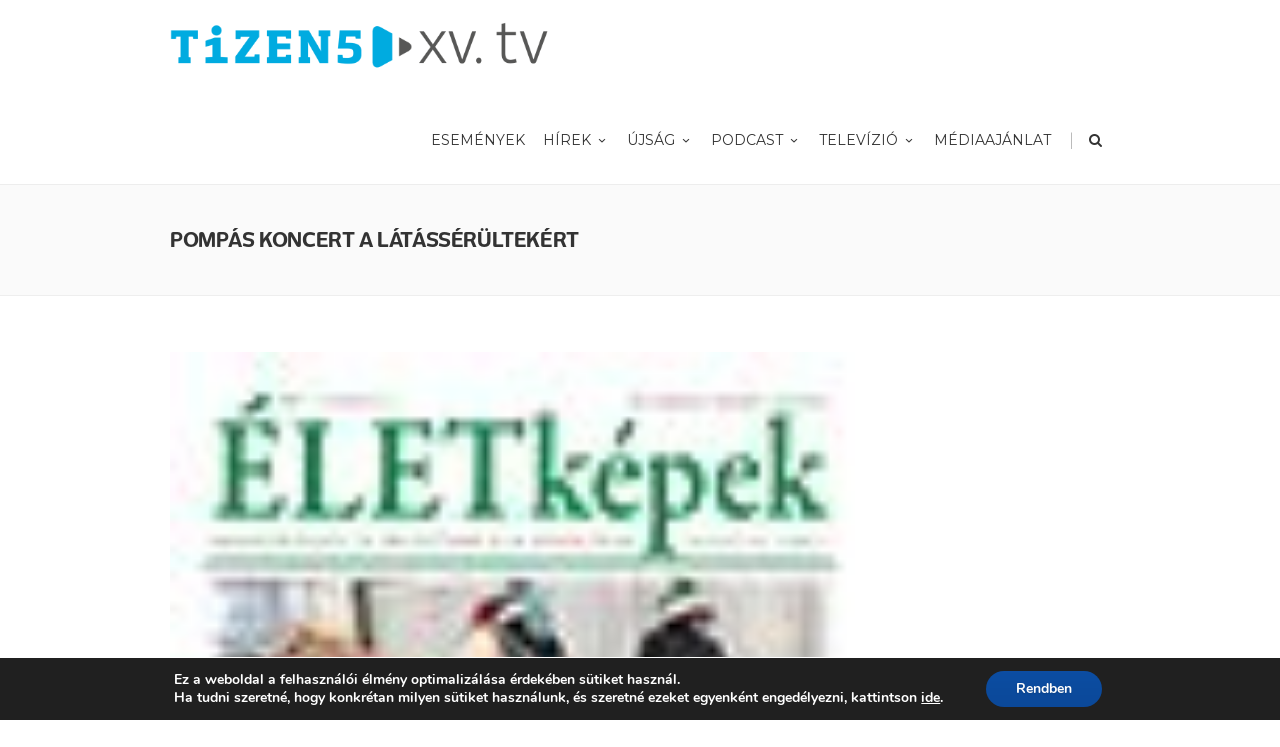

--- FILE ---
content_type: text/html; charset=UTF-8
request_url: https://hirek.csokonai15.hu/pompas-koncert-latasserultekert/
body_size: 18132
content:
<!DOCTYPE html>
<!--[if IE 7]>
<html class="ie ie7" lang="hu">
<![endif]-->
<!--[if IE 8]>
<html class="ie ie8" lang="hu">
<![endif]-->
<!--[if !(IE 7) | !(IE 8)  ]><!-->
<html lang="hu">
<!--<![endif]-->
<head>

	<!-- Basic Page Needs
  ================================================== -->
	<meta charset="UTF-8">

	<!-- Mobile Specific Metas
	================================================== -->
			<meta name="viewport" content="width=device-width, initial-scale=1, maximum-scale=1">
		
	
			<link rel="icon" type="image/x-icon" href="https://hirek.csokonai15.hu/23rfdsardw3r/themes/fortuna/images/favicon.png">	
		

	<title>Pompás koncert a látássérültekért &#8211; HÍREK &#8211; Csokonai15</title>
<style type="text/css">			.heateorSssInstagramBackground{background:radial-gradient(circle at 30% 107%,#fdf497 0,#fdf497 5%,#fd5949 45%,#d6249f 60%,#285aeb 90%)}
											.heateor_sss_horizontal_sharing .heateorSssSharing,.heateor_sss_standard_follow_icons_container .heateorSssSharing{
							color: #fff;
						border-width: 0px;
			border-style: solid;
			border-color: transparent;
		}
				.heateor_sss_horizontal_sharing .heateorSssTCBackground{
			color:#666;
		}
				.heateor_sss_horizontal_sharing .heateorSssSharing:hover,.heateor_sss_standard_follow_icons_container .heateorSssSharing:hover{
						border-color: transparent;
		}
		.heateor_sss_vertical_sharing .heateorSssSharing,.heateor_sss_floating_follow_icons_container .heateorSssSharing{
							color: #fff;
						border-width: 0px;
			border-style: solid;
			border-color: transparent;
		}
				.heateor_sss_vertical_sharing .heateorSssTCBackground{
			color:#666;
		}
				.heateor_sss_vertical_sharing .heateorSssSharing:hover,.heateor_sss_floating_follow_icons_container .heateorSssSharing:hover{
						border-color: transparent;
		}
		
		@media screen and (max-width:783px) {.heateor_sss_vertical_sharing{display:none!important}}@media screen and (max-width:783px) {.heateor_sss_floating_follow_icons_container{display:none!important}}</style><meta name='robots' content='max-image-preview:large' />
<link rel='dns-prefetch' href='//fonts.googleapis.com' />
<link rel="alternate" type="application/rss+xml" title="HÍREK - Csokonai15 &raquo; hírcsatorna" href="https://hirek.csokonai15.hu/feed/" />
<link rel="alternate" type="application/rss+xml" title="HÍREK - Csokonai15 &raquo; hozzászólás hírcsatorna" href="https://hirek.csokonai15.hu/comments/feed/" />
<link rel="alternate" type="application/rss+xml" title="HÍREK - Csokonai15 &raquo; Pompás koncert a látássérültekért hozzászólás hírcsatorna" href="https://hirek.csokonai15.hu/pompas-koncert-latasserultekert/feed/" />
<script type="text/javascript">
/* <![CDATA[ */
window._wpemojiSettings = {"baseUrl":"https:\/\/s.w.org\/images\/core\/emoji\/14.0.0\/72x72\/","ext":".png","svgUrl":"https:\/\/s.w.org\/images\/core\/emoji\/14.0.0\/svg\/","svgExt":".svg","source":{"concatemoji":"https:\/\/hirek.csokonai15.hu\/wp-includes\/js\/wp-emoji-release.min.js?ver=6.4.7"}};
/*! This file is auto-generated */
!function(i,n){var o,s,e;function c(e){try{var t={supportTests:e,timestamp:(new Date).valueOf()};sessionStorage.setItem(o,JSON.stringify(t))}catch(e){}}function p(e,t,n){e.clearRect(0,0,e.canvas.width,e.canvas.height),e.fillText(t,0,0);var t=new Uint32Array(e.getImageData(0,0,e.canvas.width,e.canvas.height).data),r=(e.clearRect(0,0,e.canvas.width,e.canvas.height),e.fillText(n,0,0),new Uint32Array(e.getImageData(0,0,e.canvas.width,e.canvas.height).data));return t.every(function(e,t){return e===r[t]})}function u(e,t,n){switch(t){case"flag":return n(e,"\ud83c\udff3\ufe0f\u200d\u26a7\ufe0f","\ud83c\udff3\ufe0f\u200b\u26a7\ufe0f")?!1:!n(e,"\ud83c\uddfa\ud83c\uddf3","\ud83c\uddfa\u200b\ud83c\uddf3")&&!n(e,"\ud83c\udff4\udb40\udc67\udb40\udc62\udb40\udc65\udb40\udc6e\udb40\udc67\udb40\udc7f","\ud83c\udff4\u200b\udb40\udc67\u200b\udb40\udc62\u200b\udb40\udc65\u200b\udb40\udc6e\u200b\udb40\udc67\u200b\udb40\udc7f");case"emoji":return!n(e,"\ud83e\udef1\ud83c\udffb\u200d\ud83e\udef2\ud83c\udfff","\ud83e\udef1\ud83c\udffb\u200b\ud83e\udef2\ud83c\udfff")}return!1}function f(e,t,n){var r="undefined"!=typeof WorkerGlobalScope&&self instanceof WorkerGlobalScope?new OffscreenCanvas(300,150):i.createElement("canvas"),a=r.getContext("2d",{willReadFrequently:!0}),o=(a.textBaseline="top",a.font="600 32px Arial",{});return e.forEach(function(e){o[e]=t(a,e,n)}),o}function t(e){var t=i.createElement("script");t.src=e,t.defer=!0,i.head.appendChild(t)}"undefined"!=typeof Promise&&(o="wpEmojiSettingsSupports",s=["flag","emoji"],n.supports={everything:!0,everythingExceptFlag:!0},e=new Promise(function(e){i.addEventListener("DOMContentLoaded",e,{once:!0})}),new Promise(function(t){var n=function(){try{var e=JSON.parse(sessionStorage.getItem(o));if("object"==typeof e&&"number"==typeof e.timestamp&&(new Date).valueOf()<e.timestamp+604800&&"object"==typeof e.supportTests)return e.supportTests}catch(e){}return null}();if(!n){if("undefined"!=typeof Worker&&"undefined"!=typeof OffscreenCanvas&&"undefined"!=typeof URL&&URL.createObjectURL&&"undefined"!=typeof Blob)try{var e="postMessage("+f.toString()+"("+[JSON.stringify(s),u.toString(),p.toString()].join(",")+"));",r=new Blob([e],{type:"text/javascript"}),a=new Worker(URL.createObjectURL(r),{name:"wpTestEmojiSupports"});return void(a.onmessage=function(e){c(n=e.data),a.terminate(),t(n)})}catch(e){}c(n=f(s,u,p))}t(n)}).then(function(e){for(var t in e)n.supports[t]=e[t],n.supports.everything=n.supports.everything&&n.supports[t],"flag"!==t&&(n.supports.everythingExceptFlag=n.supports.everythingExceptFlag&&n.supports[t]);n.supports.everythingExceptFlag=n.supports.everythingExceptFlag&&!n.supports.flag,n.DOMReady=!1,n.readyCallback=function(){n.DOMReady=!0}}).then(function(){return e}).then(function(){var e;n.supports.everything||(n.readyCallback(),(e=n.source||{}).concatemoji?t(e.concatemoji):e.wpemoji&&e.twemoji&&(t(e.twemoji),t(e.wpemoji)))}))}((window,document),window._wpemojiSettings);
/* ]]> */
</script>
<style id='wp-emoji-styles-inline-css' type='text/css'>

	img.wp-smiley, img.emoji {
		display: inline !important;
		border: none !important;
		box-shadow: none !important;
		height: 1em !important;
		width: 1em !important;
		margin: 0 0.07em !important;
		vertical-align: -0.1em !important;
		background: none !important;
		padding: 0 !important;
	}
</style>
<link rel='stylesheet' id='wp-block-library-css' href='https://hirek.csokonai15.hu/wp-includes/css/dist/block-library/style.min.css?ver=6.4.7' type='text/css' media='all' />
<style id='classic-theme-styles-inline-css' type='text/css'>
/*! This file is auto-generated */
.wp-block-button__link{color:#fff;background-color:#32373c;border-radius:9999px;box-shadow:none;text-decoration:none;padding:calc(.667em + 2px) calc(1.333em + 2px);font-size:1.125em}.wp-block-file__button{background:#32373c;color:#fff;text-decoration:none}
</style>
<style id='global-styles-inline-css' type='text/css'>
body{--wp--preset--color--black: #000000;--wp--preset--color--cyan-bluish-gray: #abb8c3;--wp--preset--color--white: #ffffff;--wp--preset--color--pale-pink: #f78da7;--wp--preset--color--vivid-red: #cf2e2e;--wp--preset--color--luminous-vivid-orange: #ff6900;--wp--preset--color--luminous-vivid-amber: #fcb900;--wp--preset--color--light-green-cyan: #7bdcb5;--wp--preset--color--vivid-green-cyan: #00d084;--wp--preset--color--pale-cyan-blue: #8ed1fc;--wp--preset--color--vivid-cyan-blue: #0693e3;--wp--preset--color--vivid-purple: #9b51e0;--wp--preset--gradient--vivid-cyan-blue-to-vivid-purple: linear-gradient(135deg,rgba(6,147,227,1) 0%,rgb(155,81,224) 100%);--wp--preset--gradient--light-green-cyan-to-vivid-green-cyan: linear-gradient(135deg,rgb(122,220,180) 0%,rgb(0,208,130) 100%);--wp--preset--gradient--luminous-vivid-amber-to-luminous-vivid-orange: linear-gradient(135deg,rgba(252,185,0,1) 0%,rgba(255,105,0,1) 100%);--wp--preset--gradient--luminous-vivid-orange-to-vivid-red: linear-gradient(135deg,rgba(255,105,0,1) 0%,rgb(207,46,46) 100%);--wp--preset--gradient--very-light-gray-to-cyan-bluish-gray: linear-gradient(135deg,rgb(238,238,238) 0%,rgb(169,184,195) 100%);--wp--preset--gradient--cool-to-warm-spectrum: linear-gradient(135deg,rgb(74,234,220) 0%,rgb(151,120,209) 20%,rgb(207,42,186) 40%,rgb(238,44,130) 60%,rgb(251,105,98) 80%,rgb(254,248,76) 100%);--wp--preset--gradient--blush-light-purple: linear-gradient(135deg,rgb(255,206,236) 0%,rgb(152,150,240) 100%);--wp--preset--gradient--blush-bordeaux: linear-gradient(135deg,rgb(254,205,165) 0%,rgb(254,45,45) 50%,rgb(107,0,62) 100%);--wp--preset--gradient--luminous-dusk: linear-gradient(135deg,rgb(255,203,112) 0%,rgb(199,81,192) 50%,rgb(65,88,208) 100%);--wp--preset--gradient--pale-ocean: linear-gradient(135deg,rgb(255,245,203) 0%,rgb(182,227,212) 50%,rgb(51,167,181) 100%);--wp--preset--gradient--electric-grass: linear-gradient(135deg,rgb(202,248,128) 0%,rgb(113,206,126) 100%);--wp--preset--gradient--midnight: linear-gradient(135deg,rgb(2,3,129) 0%,rgb(40,116,252) 100%);--wp--preset--font-size--small: 13px;--wp--preset--font-size--medium: 20px;--wp--preset--font-size--large: 36px;--wp--preset--font-size--x-large: 42px;--wp--preset--spacing--20: 0.44rem;--wp--preset--spacing--30: 0.67rem;--wp--preset--spacing--40: 1rem;--wp--preset--spacing--50: 1.5rem;--wp--preset--spacing--60: 2.25rem;--wp--preset--spacing--70: 3.38rem;--wp--preset--spacing--80: 5.06rem;--wp--preset--shadow--natural: 6px 6px 9px rgba(0, 0, 0, 0.2);--wp--preset--shadow--deep: 12px 12px 50px rgba(0, 0, 0, 0.4);--wp--preset--shadow--sharp: 6px 6px 0px rgba(0, 0, 0, 0.2);--wp--preset--shadow--outlined: 6px 6px 0px -3px rgba(255, 255, 255, 1), 6px 6px rgba(0, 0, 0, 1);--wp--preset--shadow--crisp: 6px 6px 0px rgba(0, 0, 0, 1);}:where(.is-layout-flex){gap: 0.5em;}:where(.is-layout-grid){gap: 0.5em;}body .is-layout-flow > .alignleft{float: left;margin-inline-start: 0;margin-inline-end: 2em;}body .is-layout-flow > .alignright{float: right;margin-inline-start: 2em;margin-inline-end: 0;}body .is-layout-flow > .aligncenter{margin-left: auto !important;margin-right: auto !important;}body .is-layout-constrained > .alignleft{float: left;margin-inline-start: 0;margin-inline-end: 2em;}body .is-layout-constrained > .alignright{float: right;margin-inline-start: 2em;margin-inline-end: 0;}body .is-layout-constrained > .aligncenter{margin-left: auto !important;margin-right: auto !important;}body .is-layout-constrained > :where(:not(.alignleft):not(.alignright):not(.alignfull)){max-width: var(--wp--style--global--content-size);margin-left: auto !important;margin-right: auto !important;}body .is-layout-constrained > .alignwide{max-width: var(--wp--style--global--wide-size);}body .is-layout-flex{display: flex;}body .is-layout-flex{flex-wrap: wrap;align-items: center;}body .is-layout-flex > *{margin: 0;}body .is-layout-grid{display: grid;}body .is-layout-grid > *{margin: 0;}:where(.wp-block-columns.is-layout-flex){gap: 2em;}:where(.wp-block-columns.is-layout-grid){gap: 2em;}:where(.wp-block-post-template.is-layout-flex){gap: 1.25em;}:where(.wp-block-post-template.is-layout-grid){gap: 1.25em;}.has-black-color{color: var(--wp--preset--color--black) !important;}.has-cyan-bluish-gray-color{color: var(--wp--preset--color--cyan-bluish-gray) !important;}.has-white-color{color: var(--wp--preset--color--white) !important;}.has-pale-pink-color{color: var(--wp--preset--color--pale-pink) !important;}.has-vivid-red-color{color: var(--wp--preset--color--vivid-red) !important;}.has-luminous-vivid-orange-color{color: var(--wp--preset--color--luminous-vivid-orange) !important;}.has-luminous-vivid-amber-color{color: var(--wp--preset--color--luminous-vivid-amber) !important;}.has-light-green-cyan-color{color: var(--wp--preset--color--light-green-cyan) !important;}.has-vivid-green-cyan-color{color: var(--wp--preset--color--vivid-green-cyan) !important;}.has-pale-cyan-blue-color{color: var(--wp--preset--color--pale-cyan-blue) !important;}.has-vivid-cyan-blue-color{color: var(--wp--preset--color--vivid-cyan-blue) !important;}.has-vivid-purple-color{color: var(--wp--preset--color--vivid-purple) !important;}.has-black-background-color{background-color: var(--wp--preset--color--black) !important;}.has-cyan-bluish-gray-background-color{background-color: var(--wp--preset--color--cyan-bluish-gray) !important;}.has-white-background-color{background-color: var(--wp--preset--color--white) !important;}.has-pale-pink-background-color{background-color: var(--wp--preset--color--pale-pink) !important;}.has-vivid-red-background-color{background-color: var(--wp--preset--color--vivid-red) !important;}.has-luminous-vivid-orange-background-color{background-color: var(--wp--preset--color--luminous-vivid-orange) !important;}.has-luminous-vivid-amber-background-color{background-color: var(--wp--preset--color--luminous-vivid-amber) !important;}.has-light-green-cyan-background-color{background-color: var(--wp--preset--color--light-green-cyan) !important;}.has-vivid-green-cyan-background-color{background-color: var(--wp--preset--color--vivid-green-cyan) !important;}.has-pale-cyan-blue-background-color{background-color: var(--wp--preset--color--pale-cyan-blue) !important;}.has-vivid-cyan-blue-background-color{background-color: var(--wp--preset--color--vivid-cyan-blue) !important;}.has-vivid-purple-background-color{background-color: var(--wp--preset--color--vivid-purple) !important;}.has-black-border-color{border-color: var(--wp--preset--color--black) !important;}.has-cyan-bluish-gray-border-color{border-color: var(--wp--preset--color--cyan-bluish-gray) !important;}.has-white-border-color{border-color: var(--wp--preset--color--white) !important;}.has-pale-pink-border-color{border-color: var(--wp--preset--color--pale-pink) !important;}.has-vivid-red-border-color{border-color: var(--wp--preset--color--vivid-red) !important;}.has-luminous-vivid-orange-border-color{border-color: var(--wp--preset--color--luminous-vivid-orange) !important;}.has-luminous-vivid-amber-border-color{border-color: var(--wp--preset--color--luminous-vivid-amber) !important;}.has-light-green-cyan-border-color{border-color: var(--wp--preset--color--light-green-cyan) !important;}.has-vivid-green-cyan-border-color{border-color: var(--wp--preset--color--vivid-green-cyan) !important;}.has-pale-cyan-blue-border-color{border-color: var(--wp--preset--color--pale-cyan-blue) !important;}.has-vivid-cyan-blue-border-color{border-color: var(--wp--preset--color--vivid-cyan-blue) !important;}.has-vivid-purple-border-color{border-color: var(--wp--preset--color--vivid-purple) !important;}.has-vivid-cyan-blue-to-vivid-purple-gradient-background{background: var(--wp--preset--gradient--vivid-cyan-blue-to-vivid-purple) !important;}.has-light-green-cyan-to-vivid-green-cyan-gradient-background{background: var(--wp--preset--gradient--light-green-cyan-to-vivid-green-cyan) !important;}.has-luminous-vivid-amber-to-luminous-vivid-orange-gradient-background{background: var(--wp--preset--gradient--luminous-vivid-amber-to-luminous-vivid-orange) !important;}.has-luminous-vivid-orange-to-vivid-red-gradient-background{background: var(--wp--preset--gradient--luminous-vivid-orange-to-vivid-red) !important;}.has-very-light-gray-to-cyan-bluish-gray-gradient-background{background: var(--wp--preset--gradient--very-light-gray-to-cyan-bluish-gray) !important;}.has-cool-to-warm-spectrum-gradient-background{background: var(--wp--preset--gradient--cool-to-warm-spectrum) !important;}.has-blush-light-purple-gradient-background{background: var(--wp--preset--gradient--blush-light-purple) !important;}.has-blush-bordeaux-gradient-background{background: var(--wp--preset--gradient--blush-bordeaux) !important;}.has-luminous-dusk-gradient-background{background: var(--wp--preset--gradient--luminous-dusk) !important;}.has-pale-ocean-gradient-background{background: var(--wp--preset--gradient--pale-ocean) !important;}.has-electric-grass-gradient-background{background: var(--wp--preset--gradient--electric-grass) !important;}.has-midnight-gradient-background{background: var(--wp--preset--gradient--midnight) !important;}.has-small-font-size{font-size: var(--wp--preset--font-size--small) !important;}.has-medium-font-size{font-size: var(--wp--preset--font-size--medium) !important;}.has-large-font-size{font-size: var(--wp--preset--font-size--large) !important;}.has-x-large-font-size{font-size: var(--wp--preset--font-size--x-large) !important;}
.wp-block-navigation a:where(:not(.wp-element-button)){color: inherit;}
:where(.wp-block-post-template.is-layout-flex){gap: 1.25em;}:where(.wp-block-post-template.is-layout-grid){gap: 1.25em;}
:where(.wp-block-columns.is-layout-flex){gap: 2em;}:where(.wp-block-columns.is-layout-grid){gap: 2em;}
.wp-block-pullquote{font-size: 1.5em;line-height: 1.6;}
</style>
<link rel='stylesheet' id='contact-form-7-css' href='https://hirek.csokonai15.hu/23rfdsardw3r/plugins/contact-form-7/includes/css/styles.css?ver=5.4.2' type='text/css' media='all' />
<link rel='stylesheet' id='dps-columns-css' href='https://hirek.csokonai15.hu/23rfdsardw3r/plugins/dps-columns-extension-master/dps-columns.css?ver=6.4.7' type='text/css' media='all' />
<link rel='stylesheet' id='ssp-recent-episodes-css' href='https://hirek.csokonai15.hu/23rfdsardw3r/plugins/seriously-simple-podcasting/assets/css/recent-episodes.css?ver=2.7.2' type='text/css' media='all' />
<link rel='stylesheet' id='boc-main-styles-css' href='https://hirek.csokonai15.hu/23rfdsardw3r/themes/fortuna/style.css?ver=6.4.7' type='text/css' media='all' />
<link rel='stylesheet' id='boc-child-styles-css' href='https://hirek.csokonai15.hu/23rfdsardw3r/themes/fortuna_child/style.css?ver=1.10' type='text/css' media='all' />
<link rel='stylesheet' id='boc-grid-css' href='https://hirek.csokonai15.hu/23rfdsardw3r/themes/fortuna/stylesheets/grid.css?ver=6.4.7' type='text/css' media='all' />
<link rel='stylesheet' id='boc-icon-css' href='https://hirek.csokonai15.hu/23rfdsardw3r/themes/fortuna/stylesheets/icons.css?ver=6.4.7' type='text/css' media='all' />
<link rel='stylesheet' id='js_composer_front-css' href='https://hirek.csokonai15.hu/23rfdsardw3r/plugins/js_composer/assets/css/js_composer.min.css?ver=6.2.0' type='text/css' media='all' />
<link rel='stylesheet' id='boc-animation-styles-css' href='https://hirek.csokonai15.hu/23rfdsardw3r/themes/fortuna/stylesheets/animations.css?ver=6.4.7' type='text/css' media='all' />
<style id='boc-animation-styles-inline-css' type='text/css'>

				.button, a.button, button, input[type='submit'], input[type='reset'], input[type='button'] {
					text-transform: uppercase;
				}

				.main_menu_underline_effect #menu > ul > li > a:after{ background-color: #4db1df; }

				.custom_menu_1 #menu > ul > li div { border-top: 2px solid #4db1df; }

				.custom_menu_2 #menu > ul > li div { border-top: 2px solid #4db1df; }

				.custom_menu_3 #menu > ul > li div { border-top: 2px solid #4db1df;}
				.custom_menu_3 #menu > ul > li ul > li > a:hover { background-color: #4db1df;}

				.custom_menu_4 #menu > ul > li div { border-top: 2px solid #4db1df;}			
				.custom_menu_4 #menu > ul > li ul > li > a:hover { background-color: #4db1df;}
				
				.custom_menu_5 #menu > ul > li ul > li > a:hover { background-color: #4db1df;}
				.custom_menu_5 #menu > ul > li:hover > a { border-top: 2px solid #4db1df;}

				.custom_menu_6 #menu > ul > li ul > li > a:hover { background-color: #4db1df;}
				.custom_menu_6 #menu > ul > li:not(.boc_nav_button):hover > a { border-top: 2px solid #4db1df;}
				
				a:hover, a:focus,
				.post_content a:not(.button), 
				.post_content a:not(.button):visited,
				.post_content .wpb_widgetised_column a:not(.button):hover {	color: #4db1df; }
				
				.post_content .wpb_widgetised_column .side_bar_menu a:not(.button):hover { color: #333; }
				
				.boc_preloader_icon:before { border-color: #4db1df rgba(0,0,0,0) rgba(0,0,0,0); }
				
				.dark_links a:hover, .white_links a:hover, .dark_links a:hover h2, .dark_links a:hover h3 { color: #4db1df !important; }
				
				.side_icon_box h3 a:hover, 
				.post_content .team_block h4 a:hover,
				.team_block .team_icons a:hover{ color:#4db1df; }

				.button:hover,a:hover.button,button:hover,input[type="submit"]:hover,input[type="reset"]:hover,	input[type="button"]:hover, .btn_theme_color, a.btn_theme_color { color: #fff; background-color:#4db1df;}
				input.btn_theme_color, a.btn_theme_color, .btn_theme_color { color: #fff; background-color:#4db1df;}
				.btn_theme_color:hover, input.btn_theme_color:hover, a:hover.btn_theme_color { color: #fff; background-color: #444444;}
				
				input.btn_theme_color.btn_outline, a.btn_theme_color.btn_outline, .btn_theme_color.btn_outline {
					color: #4db1df !important;
					border: 2px solid #4db1df;
				}
				input.btn_theme_color.btn_outline:hover, a.btn_theme_color.btn_outline:hover, .btn_theme_color.btn_outline:hover{
					background-color: #4db1df !important;
				}
				
				#boc_searchform_close:hover { color:#4db1df;}
				
				.section_big_title h1 strong, h1 strong, h2 strong, h3 strong, h4 strong, h5 strong { color:#4db1df;}
				.top_icon_box h3 a:hover { color:#4db1df;}

				.htabs a.selected  { border-top: 2px solid #4db1df;}
				.resp-vtabs .resp-tabs-list li.resp-tab-active { border-left: 2px solid #4db1df;}
				.minimal_style.horizontal .resp-tabs-list li.resp-tab-active,
				.minimal_style.resp-vtabs .resp-tabs-list li.resp-tab-active { background: #4db1df;}
				
				#s:focus {	border: 1px solid #4db1df;}
				
				.breadcrumb a:hover{ color: #4db1df;}

				.tagcloud a:hover { background-color: #4db1df;}
				.month { background-color: #4db1df;}
				.small_month  { background-color: #4db1df;}

				.post_meta a:hover{ color: #4db1df;}
				
				.horizontal .resp-tabs-list li.resp-tab-active { border-top: 2px solid #4db1df;}
				.resp-vtabs li.resp-tab-active { border-left: 2px solid #4db1df; }

				#portfolio_filter { background-color: #4db1df;}
				#portfolio_filter ul li div:hover { background-color: #4db1df;}
				.portfolio_inline_filter ul li div:hover { background-color: #4db1df;}

				.counter-digit { color: #4db1df;}

				.tp-caption a:not(.button):hover { color: #4db1df;}

				.more-link1:before { color: #4db1df;}
				.more-link2:before { background: #4db1df;}

				.image_featured_text .pos { color: #4db1df;}

				.side_icon_box .icon_feat i.icon { color: #4db1df;}
				.side_icon_box .icon_feat.icon_solid { background-color: #4db1df; }
				
				.boc_list_item .li_icon i.icon { color: #4db1df;}
				.boc_list_item .li_icon.icon_solid { background: #4db1df; }

				.top_icon_box.type1 .icon_holder .icon_bgr { background-color: #4db1df; }
				.top_icon_box.type1:hover .icon_holder .icon_bgr { border: 2px solid #4db1df; }
				.top_icon_box.type1 .icon_holder .icon_bgr:after,
				.top_icon_box.type1:hover .icon_holder .icon_bgr:after { border: 2px solid #4db1df; }
				.top_icon_box.type1:hover .icon_holder i { color: #4db1df;}

				.top_icon_box.type2 .icon_holder .icon_bgr { background-color: #4db1df; }
				.top_icon_box.type2:hover .icon_holder .icon_bgr { background-color: #fff; }
				.top_icon_box.type2:hover .icon_holder i { color: #4db1df;}

				.top_icon_box.type3 .icon_holder .icon_bgr:after { border: 2px solid #4db1df; }
				.top_icon_box.type3:hover .icon_holder .icon_bgr { background-color: #4db1df; }
				.top_icon_box.type3:hover .icon_holder .icon_bgr:after { border: 2px solid #4db1df; }
				.top_icon_box.type3 .icon_holder i { color: #4db1df;}
				.top_icon_box.type3:hover .icon_holder i { color: #fff; }

				.top_icon_box.type4:hover .icon_holder .icon_bgr { border: 2px solid #4db1df; }
				.top_icon_box.type4:hover .icon_holder .icon_bgr:after { border: 3px solid #4db1df; }
				.top_icon_box.type4 .icon_holder i{ color: #4db1df; }
				.top_icon_box.type4:hover .icon_holder i { color:  #4db1df; }

				.top_icon_box.type5 .icon_holder i{ color: #4db1df; }
				.top_icon_box.type5:hover .icon_holder i { color: #4db1df; }

				a .pic_info.type11 .plus_overlay { border-bottom: 50px solid rgba(77,177, 223, 0.8); }
				a:hover .pic_info.type11 .plus_overlay { border-bottom: 1000px solid rgba(77,177, 223, 0.8);}
				
				a .pic_info.type12 .img_overlay_icon,
				a:hover .pic_info.type12 .img_overlay_icon { background: rgba(77,177, 223, 0.8);}
				
				h2.title strong {  color: #4db1df;}
				ul.theme_color_ul li:before { color: #4db1df; }

				.custom_slides.nav_design_1 .cs_nav_item.active .cs_nav_icon i.icon{ color: #4db1df;}
				.custom_slides.nav_style_1.nav_design_1 .cs_nav_item:hover .cs_nav_icon i.icon,
				.custom_slides.nav_style_1.nav_design_2 .cs_nav_item:hover .cs_nav_icon i.icon { color: #4db1df;}
				.custom_slides.nav_design_2 .cs_nav_item.active .cs_nav_icon { background: #4db1df;}
				.cs_nav_item.has_no_text:hover .cs_nav_icon i.icon { color: #4db1df;}
				.custom_slides.nav_style_2 .cs_txt { color: #4db1df;}
				
				.acc_control, .active_acc .acc_control,
				.acc_holder.with_bgr .active_acc .acc_control { background-color: #4db1df;}

				.text_box.left_border {	border-left: 3px solid #4db1df; }

				.owl-theme .owl-controls .owl-nav div { background: #4db1df;}
				.owl-theme .owl-dots .owl-dot.active span { background: #4db1df;}
				.img_slider.owl-theme .owl-controls .owl-nav div:not(.disabled):hover { background: #4db1df;}		

				.testimonial_style_big.owl-theme .owl-controls .owl-nav div:hover,
				.posts_carousel_holder.owl_side_arrows .owl-theme .owl-controls .owl-nav div:hover, 
				.img_carousel_holder.owl_side_arrows .owl-theme .owl-controls .owl-nav div:hover,
				.content_slides_arrowed.owl-theme .owl-controls .owl-nav div:hover,
				.portfolio_carousel_holder.owl_side_arrows .owl-theme .owl-controls .owl-nav div:hover	{ color: #4db1df;}
				
				.boc_text_slider_word, .boc_text_slider_word_start { background: #4db1df; }

				.post_item_block.boxed .pic { border-bottom: 3px solid #4db1df; }

				.team_block .team_desc { color: #4db1df;}

				.bar_graph span, .bar_graph.thin_style span { background-color: #4db1df; }

				.pagination .links a:hover{ background-color: #4db1df;}
				.hilite{ background: #4db1df;}
				.price_column.price_column_featured ul li.price_column_title{ background: #4db1df;}

				blockquote{ border-left: 3px solid #4db1df; }
				.text_box.left_border { border-left: 3px solid #4db1df; }

				.fortuna_table tr:hover td { background: rgba(77,177, 223, 0.08);}

				.header_cart ul.cart_list li a, .header_cart ul.product_list_widget li a { color: #4db1df;}
				.header_cart .cart-notification { background-color: #4db1df;}
				.header_cart .cart-notification:after { border-bottom-color: #4db1df;}
				
				.woocommerce .product_meta a { color: #4db1df;}
				
				.woocommerce a.button, .woocommerce button.button, .woocommerce input.button, .woocommerce #respond input#submit, .woocommerce #content input.button, .woocommerce-page a.button, .woocommerce-page button.button, .woocommerce-page input.button, .woocommerce-page #respond input#submit, .woocommerce-page #content input.button { background-color: #4db1df!important; }
				.header_cart .cart-wrap	{ background-color: #4db1df; }
				.header_cart .cart-wrap:before { border-color: transparent #4db1df transparent; }
				.woocommerce .widget_price_filter .ui-slider .ui-slider-range, .woocommerce-page .widget_price_filter .ui-slider .ui-slider-range{ background-color: #4db1df !important;}

				.woocommerce nav.woocommerce-pagination ul li a:hover, .woocommerce nav.woocommerce-pagination ul li a:focus, .woocommerce #content nav.woocommerce-pagination ul li a:hover, .woocommerce #content nav.woocommerce-pagination ul li a:focus, .woocommerce-page nav.woocommerce-pagination ul li a:hover, .woocommerce-page nav.woocommerce-pagination ul li a:focus, .woocommerce-page #content nav.woocommerce-pagination ul li a:hover, .woocommerce-page #content nav.woocommerce-pagination ul li a:focus{ background-color: #4db1df !important;}
				
				.info h2{ background-color: #4db1df;}
				#footer a:hover { color: #4db1df;}
				
				
				
				a .pic_info.type1 .plus_overlay {	border-bottom: 50px solid rgba(77,177, 223, 0.8);}
				a:hover .pic_info.type1 .plus_overlay { border-bottom: 1000px solid rgba(77,177, 223, 0.8); }
				
				a .pic_info.type2 .plus_overlay { border-bottom: 50px solid rgba(77,177, 223, 0.75); }
				a:hover .pic_info.type2 .plus_overlay {	border-bottom: 860px solid rgba(77,177, 223, 0.8);}
				
				a .pic_info.type3  .img_overlay_icon {	background: rgba(77,177, 223, 0.8); }
				a:hover .pic_info.type3 .img_overlay_icon {	background: rgba(77,177, 223, 0.8);}
				
				a .pic_info.type4 .img_overlay_icon { border-bottom: 2px solid rgba(77,177, 223, 0.9);}
				
				a:hover .pic_info.type5 .info_overlay {	background: #4db1df;}
				
				.pic_info.type6 .info_overlay {	background: #4db1df;}
				a .pic_info.type6 .plus_overlay { border-bottom: 50px solid #4db1df; }
				
				.pic_info.type7 .info_overlay {	background: rgba(77,177, 223, 0.85);}				

				@media only screen and (max-width: 768px) {
					.cs_nav .cs_nav_item.active { background: #4db1df !important;}
				}
			
			.breadcrumb {
				display: none;
			}

			#footer {
				position: relative;
			}


#logo .logo_img {max-width:380px!important;}

.main_menu_underline_effect #menu > ul > li > a:after{ background-color: #00b3e4; }

.side_bar_menu > li > a {color: #00b3e4;}

.mailpoet_checkbox_label {color:#ffffff!important;}

.rt-reading-time {color: #00b3e4; padding:10px 0px; font-weight:600;}

.wp-embedded-content {width:100%;}

/* Live responsive */
.live-container {
  position: relative;
  width: 100%;
  overflow: hidden;
  padding-top: 56.25%; /* 16:9 Aspect Ratio */
}

.responsive-iframe {
  position: absolute;
  top: 0;
  left: 0;
  bottom: 0;
  right: 0;
  width: 100%;
  height: 100%;
  border: none;
}

.mailpoet_submit { font-weight:600; font-family: "JuneBold"; padding:9px!important; margin-top:0px!important; border-radius: 4px;}

.vc_col-has-fill>.vc_column-inner, .vc_row-has-fill+.vc_row-full-width+.vc_row>.vc_column_container>.vc_column-inner, .vc_row-has-fill+.vc_row>.vc_column_container>.vc_column-inner, .vc_row-has-fill>.vc_column_container>.vc_column-inner {padding-top:0px;}


.card {
    position: absolute;
 /* transform: translate(-50%,-50%); */
    width: 280px;
    height: 280px;
 /*    top: 50%;
    left: 50%; */

}
.card .image {
    width: 100%;
    height: 100%;
    overflow: hidden;
}
.card .image img {
    width: 100%;
    transition: .5s;
}
.card:hover .image img {
    opacity: .5;
    transform: translateX(100%);/*100%*/
    background:#000000;
}
.card .details {
    position: absolute;
    top: 0;
    left: 0;
    width: 100%;/*100%*/
    height: 300px;
    background: #706f6f;
    transition: .5s;
    transform-origin: left;
    transform: perspective(2000px) rotateY(-90deg);
}
.card:hover .details {
    transform: perspective(2000px) rotateY(0deg);
}
.card .details .center {
    padding: 20px;
    text-align: center;
    background: #fff;
    position: absolute;
    top: 50%;
    transform: translateY(-50%);
}
.card .details .center h1 {
    margin: 0;
    padding: 0;
    color: #bf1522;
    line-height: 20px;
    font-size: 20px;
    text-transform: uppercase;
}
.card .details .center h1 span {
    font-size: 14px;
    color: #262626;
}
.card .details .center p {
    margin: 10px 0;
    padding: 0;
    color: #262626;
}
.card .details .center ul {
    margin: 10px auto 0;
    padding: 0;
    display: table;
}
.card .details .center ul li {
    list-style: none;
    margin: 0 5px;
    float: left;
}
.card .details .center ul li a {
    display: block;
    background: #262626;
    color: #fff;
    width: 30px;
    height: 30px;
    line-height: 30px;
    text-align: center;
    transform: .5s;
}
.card .details .center ul li a:hover {
    background: #ff3636;
}

.tab_block {display:block;}
.tab_no_block {display:none!important;}


/*.post div.pic img:first-child {width:30%; float:left; display:block;}*/

.fb_iframe_widget {
position: relative!important;
display: flex!important;
bottom: 0!important;
margin-top: -40px!important;
}

@media only screen and (max-width: 480px){

.container {
width: 350px!important;
}

}

</style>
<link rel='stylesheet' id='boc-responsive-style-css' href='https://hirek.csokonai15.hu/23rfdsardw3r/themes/fortuna/stylesheets/grid_responsive.css?ver=6.4.7' type='text/css' media='all' />
<link rel='stylesheet' id='boc-fonts-css' href='//fonts.googleapis.com/css?family=Lato%3A300%2C400%2C700%2C400italic%7CMontserrat%3A400%2C500%2C600%2C700&#038;ver=1.0.0' type='text/css' media='all' />
<link rel='stylesheet' id='heateor_sss_frontend_css-css' href='https://hirek.csokonai15.hu/23rfdsardw3r/plugins/sassy-social-share/public/css/sassy-social-share-public.css?ver=3.3.23' type='text/css' media='all' />
<link rel='stylesheet' id='heateor_sss_sharing_default_svg-css' href='https://hirek.csokonai15.hu/23rfdsardw3r/plugins/sassy-social-share/admin/css/sassy-social-share-svg.css?ver=3.3.23' type='text/css' media='all' />
<link rel='stylesheet' id='__EPYT__style-css' href='https://hirek.csokonai15.hu/23rfdsardw3r/plugins/youtube-embed-plus/styles/ytprefs.min.css?ver=13.4.3' type='text/css' media='all' />
<style id='__EPYT__style-inline-css' type='text/css'>

                .epyt-gallery-thumb {
                        width: 33.333%;
                }
                
</style>
<link rel='stylesheet' id='moove_gdpr_frontend-css' href='https://hirek.csokonai15.hu/23rfdsardw3r/plugins/gdpr-cookie-compliance/dist/styles/gdpr-main.css?ver=4.5.8' type='text/css' media='all' />
<style id='moove_gdpr_frontend-inline-css' type='text/css'>
#moove_gdpr_cookie_modal,#moove_gdpr_cookie_info_bar,.gdpr_cookie_settings_shortcode_content{font-family:Nunito,sans-serif}#moove_gdpr_save_popup_settings_button{background-color:#373737;color:#fff}#moove_gdpr_save_popup_settings_button:hover{background-color:#000}#moove_gdpr_cookie_info_bar .moove-gdpr-info-bar-container .moove-gdpr-info-bar-content a.mgbutton,#moove_gdpr_cookie_info_bar .moove-gdpr-info-bar-container .moove-gdpr-info-bar-content button.mgbutton{background-color:#0c4da2}#moove_gdpr_cookie_modal .moove-gdpr-modal-content .moove-gdpr-modal-footer-content .moove-gdpr-button-holder a.mgbutton,#moove_gdpr_cookie_modal .moove-gdpr-modal-content .moove-gdpr-modal-footer-content .moove-gdpr-button-holder button.mgbutton,.gdpr_cookie_settings_shortcode_content .gdpr-shr-button.button-green{background-color:#0c4da2;border-color:#0c4da2}#moove_gdpr_cookie_modal .moove-gdpr-modal-content .moove-gdpr-modal-footer-content .moove-gdpr-button-holder a.mgbutton:hover,#moove_gdpr_cookie_modal .moove-gdpr-modal-content .moove-gdpr-modal-footer-content .moove-gdpr-button-holder button.mgbutton:hover,.gdpr_cookie_settings_shortcode_content .gdpr-shr-button.button-green:hover{background-color:#fff;color:#0c4da2}#moove_gdpr_cookie_modal .moove-gdpr-modal-content .moove-gdpr-modal-close i,#moove_gdpr_cookie_modal .moove-gdpr-modal-content .moove-gdpr-modal-close span.gdpr-icon{background-color:#0c4da2;border:1px solid #0c4da2}#moove_gdpr_cookie_info_bar span.change-settings-button.focus-g{-webkit-box-shadow:0 0 1px 3px #0c4da2;-moz-box-shadow:0 0 1px 3px #0c4da2;box-shadow:0 0 1px 3px #0c4da2}#moove_gdpr_cookie_modal .moove-gdpr-modal-content .moove-gdpr-modal-close i:hover,#moove_gdpr_cookie_modal .moove-gdpr-modal-content .moove-gdpr-modal-close span.gdpr-icon:hover,#moove_gdpr_cookie_info_bar span[data-href]>u.change-settings-button{color:#0c4da2}#moove_gdpr_cookie_modal .moove-gdpr-modal-content .moove-gdpr-modal-left-content #moove-gdpr-menu li.menu-item-selected a span.gdpr-icon,#moove_gdpr_cookie_modal .moove-gdpr-modal-content .moove-gdpr-modal-left-content #moove-gdpr-menu li.menu-item-selected button span.gdpr-icon{color:inherit}#moove_gdpr_cookie_modal .moove-gdpr-modal-content .moove-gdpr-modal-left-content #moove-gdpr-menu li:hover a,#moove_gdpr_cookie_modal .moove-gdpr-modal-content .moove-gdpr-modal-left-content #moove-gdpr-menu li:hover button{color:#000}#moove_gdpr_cookie_modal .moove-gdpr-modal-content .moove-gdpr-modal-left-content #moove-gdpr-menu li a span.gdpr-icon,#moove_gdpr_cookie_modal .moove-gdpr-modal-content .moove-gdpr-modal-left-content #moove-gdpr-menu li button span.gdpr-icon{color:inherit}#moove_gdpr_cookie_modal .gdpr-acc-link{line-height:0;font-size:0;color:transparent;position:absolute}#moove_gdpr_cookie_modal .moove-gdpr-modal-content .moove-gdpr-modal-close:hover i,#moove_gdpr_cookie_modal .moove-gdpr-modal-content .moove-gdpr-modal-left-content #moove-gdpr-menu li a,#moove_gdpr_cookie_modal .moove-gdpr-modal-content .moove-gdpr-modal-left-content #moove-gdpr-menu li button,#moove_gdpr_cookie_modal .moove-gdpr-modal-content .moove-gdpr-modal-left-content #moove-gdpr-menu li button i,#moove_gdpr_cookie_modal .moove-gdpr-modal-content .moove-gdpr-modal-left-content #moove-gdpr-menu li a i,#moove_gdpr_cookie_modal .moove-gdpr-modal-content .moove-gdpr-tab-main .moove-gdpr-tab-main-content a:hover,#moove_gdpr_cookie_info_bar.moove-gdpr-dark-scheme .moove-gdpr-info-bar-container .moove-gdpr-info-bar-content a.mgbutton:hover,#moove_gdpr_cookie_info_bar.moove-gdpr-dark-scheme .moove-gdpr-info-bar-container .moove-gdpr-info-bar-content button.mgbutton:hover,#moove_gdpr_cookie_info_bar.moove-gdpr-dark-scheme .moove-gdpr-info-bar-container .moove-gdpr-info-bar-content a:hover,#moove_gdpr_cookie_info_bar.moove-gdpr-dark-scheme .moove-gdpr-info-bar-container .moove-gdpr-info-bar-content button:hover,#moove_gdpr_cookie_info_bar.moove-gdpr-dark-scheme .moove-gdpr-info-bar-container .moove-gdpr-info-bar-content span.change-settings-button:hover,#moove_gdpr_cookie_info_bar.moove-gdpr-dark-scheme .moove-gdpr-info-bar-container .moove-gdpr-info-bar-content u.change-settings-button:hover,#moove_gdpr_cookie_info_bar span[data-href]>u.change-settings-button,#moove_gdpr_cookie_info_bar.moove-gdpr-dark-scheme .moove-gdpr-info-bar-container .moove-gdpr-info-bar-content a.mgbutton.focus-g,#moove_gdpr_cookie_info_bar.moove-gdpr-dark-scheme .moove-gdpr-info-bar-container .moove-gdpr-info-bar-content button.mgbutton.focus-g,#moove_gdpr_cookie_info_bar.moove-gdpr-dark-scheme .moove-gdpr-info-bar-container .moove-gdpr-info-bar-content a.focus-g,#moove_gdpr_cookie_info_bar.moove-gdpr-dark-scheme .moove-gdpr-info-bar-container .moove-gdpr-info-bar-content button.focus-g,#moove_gdpr_cookie_info_bar.moove-gdpr-dark-scheme .moove-gdpr-info-bar-container .moove-gdpr-info-bar-content span.change-settings-button.focus-g,#moove_gdpr_cookie_info_bar.moove-gdpr-dark-scheme .moove-gdpr-info-bar-container .moove-gdpr-info-bar-content u.change-settings-button.focus-g{color:#0c4da2}#moove_gdpr_cookie_modal .moove-gdpr-modal-content .moove-gdpr-modal-left-content #moove-gdpr-menu li.menu-item-selected a,#moove_gdpr_cookie_modal .moove-gdpr-modal-content .moove-gdpr-modal-left-content #moove-gdpr-menu li.menu-item-selected button{color:#000}#moove_gdpr_cookie_modal .moove-gdpr-modal-content .moove-gdpr-modal-left-content #moove-gdpr-menu li.menu-item-selected a i,#moove_gdpr_cookie_modal .moove-gdpr-modal-content .moove-gdpr-modal-left-content #moove-gdpr-menu li.menu-item-selected button i{color:#000}#moove_gdpr_cookie_modal.gdpr_lightbox-hide{display:none}
</style>
<script type="text/javascript" src="https://hirek.csokonai15.hu/wp-includes/js/jquery/jquery.min.js?ver=3.7.1" id="jquery-core-js"></script>
<script type="text/javascript" src="https://hirek.csokonai15.hu/wp-includes/js/jquery/jquery-migrate.min.js?ver=3.4.1" id="jquery-migrate-js"></script>
<script type="text/javascript" src="https://hirek.csokonai15.hu/23rfdsardw3r/themes/fortuna/js/libs.min.js?ver=6.4.7" id="fortuna.lib-js"></script>
<script type="text/javascript" id="fortuna.common-js-extra">
/* <![CDATA[ */
var bocJSParams = {"boc_is_mobile_device":"","boc_theme_url":"https:\/\/hirek.csokonai15.hu\/23rfdsardw3r\/themes\/fortuna","header_height":"92","sticky_header":"1","submenu_arrow_effect":"1","mm_bordered_columns":"1","transparent_header":"0","fixed_footer":"0","boc_submenu_animation_effect":"sub_fade_in"};
/* ]]> */
</script>
<script type="text/javascript" src="https://hirek.csokonai15.hu/23rfdsardw3r/themes/fortuna/js/common.js?ver=6.4.7" id="fortuna.common-js"></script>
<script type="text/javascript" id="__ytprefs__-js-extra">
/* <![CDATA[ */
var _EPYT_ = {"ajaxurl":"https:\/\/hirek.csokonai15.hu\/wp-admin\/admin-ajax.php","security":"118f3383ab","gallery_scrolloffset":"20","eppathtoscripts":"https:\/\/hirek.csokonai15.hu\/23rfdsardw3r\/plugins\/youtube-embed-plus\/scripts\/","eppath":"https:\/\/hirek.csokonai15.hu\/23rfdsardw3r\/plugins\/youtube-embed-plus\/","epresponsiveselector":"[\"iframe.__youtube_prefs__\",\"iframe[src*='youtube.com']\",\"iframe[src*='youtube-nocookie.com']\",\"iframe[data-ep-src*='youtube.com']\",\"iframe[data-ep-src*='youtube-nocookie.com']\",\"iframe[data-ep-gallerysrc*='youtube.com']\"]","epdovol":"1","version":"13.4.3","evselector":"iframe.__youtube_prefs__[src], iframe[src*=\"youtube.com\/embed\/\"], iframe[src*=\"youtube-nocookie.com\/embed\/\"]","ajax_compat":"","ytapi_load":"light","pause_others":"","stopMobileBuffer":"1","vi_active":"","vi_js_posttypes":[]};
/* ]]> */
</script>
<script type="text/javascript" src="https://hirek.csokonai15.hu/23rfdsardw3r/plugins/youtube-embed-plus/scripts/ytprefs.min.js?ver=13.4.3" id="__ytprefs__-js"></script>
<link rel="https://api.w.org/" href="https://hirek.csokonai15.hu/wp-json/" /><link rel="alternate" type="application/json" href="https://hirek.csokonai15.hu/wp-json/wp/v2/posts/51731" /><link rel="EditURI" type="application/rsd+xml" title="RSD" href="https://hirek.csokonai15.hu/xmlrpc.php?rsd" />
<meta name="generator" content="WordPress 6.4.7" />
<meta name="generator" content="Seriously Simple Podcasting 2.7.2" />
<link rel="canonical" href="https://hirek.csokonai15.hu/pompas-koncert-latasserultekert/" />
<link rel='shortlink' href='https://hirek.csokonai15.hu/?p=51731' />
<link rel="alternate" type="application/json+oembed" href="https://hirek.csokonai15.hu/wp-json/oembed/1.0/embed?url=https%3A%2F%2Fhirek.csokonai15.hu%2Fpompas-koncert-latasserultekert%2F" />
<link rel="alternate" type="text/xml+oembed" href="https://hirek.csokonai15.hu/wp-json/oembed/1.0/embed?url=https%3A%2F%2Fhirek.csokonai15.hu%2Fpompas-koncert-latasserultekert%2F&#038;format=xml" />

<link rel="alternate" type="application/rss+xml" title="Podcast RSS feed" href="https://hirek.csokonai15.hu/feed/podcast" />

<meta property="og:image" content="https://hirek.csokonai15.hu/23rfdsardw3r/uploads/2013/12/eletkepek-2013_061.jpg" /><meta property="og:Canonical" content="https://hirek.csokonai15.hu/pompas-koncert-latasserultekert/" /><meta property="og:url" content="https://hirek.csokonai15.hu/pompas-koncert-latasserultekert/" /><meta name="generator" content="Powered by WPBakery Page Builder - drag and drop page builder for WordPress."/>
<noscript><style> .wpb_animate_when_almost_visible { opacity: 1; }</style></noscript>	
	
<link rel="apple-touch-icon" sizes="57x57" href="/apple-icon-57x57.png">
<link rel="apple-touch-icon" sizes="60x60" href="/apple-icon-60x60.png">
<link rel="apple-touch-icon" sizes="72x72" href="/apple-icon-72x72.png">
<link rel="apple-touch-icon" sizes="76x76" href="/apple-icon-76x76.png">
<link rel="apple-touch-icon" sizes="114x114" href="/apple-icon-114x114.png">
<link rel="apple-touch-icon" sizes="120x120" href="/apple-icon-120x120.png">
<link rel="apple-touch-icon" sizes="144x144" href="/apple-icon-144x144.png">
<link rel="apple-touch-icon" sizes="152x152" href="/apple-icon-152x152.png">
<link rel="apple-touch-icon" sizes="180x180" href="/apple-icon-180x180.png">
<link rel="icon" type="image/png" sizes="192x192"  href="/android-icon-192x192.png">
<link rel="icon" type="image/png" sizes="32x32" href="/favicon-32x32.png">
<link rel="icon" type="image/png" sizes="96x96" href="/favicon-96x96.png">
<link rel="icon" type="image/png" sizes="16x16" href="/favicon-16x16.png">	
	
<!-- Global site tag (gtag.js) - Google Analytics -->
<script async src="https://www.googletagmanager.com/gtag/js?id=G-RB97H0B3JE"></script>
<script>
  window.dataLayer = window.dataLayer || [];
  function gtag(){dataLayer.push(arguments);}
  gtag('js', new Date());

  gtag('config', 'G-RB97H0B3JE');
</script>	
</head>

<body class="post-template-default single single-post postid-51731 single-format-standard wpb-js-composer js-comp-ver-6.2.0 vc_responsive">
	
	

	
	
  <!-- Page Wrapper::START -->
  <div id="wrapper" class=" page_title_bgr responsive ">
  
	<!-- Header::START -->
		
	<header id= "header" 
			class= "no_subheader 
										sticky_header					hide_subheader_on_scroll">
		
		
				
		
		<div class="rel_pos">
		
			<div class="container">
			
				<div class="section rel_pos ">
			
											
					<div id="logo">
											<div class='logo_img '>
								<a href="https://hirek.csokonai15.hu/" title="HÍREK &#8211; Csokonai15" rel="home">
									<img src="https://hirek.csokonai15.hu/23rfdsardw3r/uploads/2021/06/tizenotodik_tv-1.png" alt="HÍREK &#8211; Csokonai15"/>
																	</a>
							</div>
								
					</div>

					<div id="mobile_menu_toggler">
					  <div id="m_nav_menu" class="m_nav">
						<div class="m_nav_ham button_closed" id="m_ham_1"></div>
						<div class="m_nav_ham button_closed" id="m_ham_2"></div>
						<div class="m_nav_ham button_closed" id="m_ham_3"></div>
					  </div>
					</div>

				
					<div class="custom_menu_4 main_menu_underline_effect">	
					<div id="menu" class="menu-1-menu-container"><ul><li id="menu-item-50063" class="menu-item menu-item-type-custom menu-item-object-custom menu-item-50063"><a target="_blank" rel="noopener" href="https://esemenyek.csokonai15.hu">Események</a></li>
<li id="menu-item-48272" class="menu-item menu-item-type-custom menu-item-object-custom menu-item-has-children menu-item-48272"><a href="#">Hírek<span></span></a>
<ul class="sub-menu">
	<li id="menu-item-48283" class="menu-item menu-item-type-taxonomy menu-item-object-category menu-item-48283"><a href="https://hirek.csokonai15.hu/kategoriak/helyi_hirek/">Helyi hírek</a></li>
	<li id="menu-item-48284" class="menu-item menu-item-type-taxonomy menu-item-object-category menu-item-48284"><a href="https://hirek.csokonai15.hu/kategoriak/fovaros/">Főváros</a></li>
	<li id="menu-item-48285" class="menu-item menu-item-type-taxonomy menu-item-object-category menu-item-48285"><a href="https://hirek.csokonai15.hu/kategoriak/belfold/">Belföld</a></li>
	<li id="menu-item-48309" class="menu-item menu-item-type-taxonomy menu-item-object-category menu-item-48309"><a href="https://hirek.csokonai15.hu/kategoriak/egeszsegugy/">Egészségügy</a></li>
	<li id="menu-item-48311" class="menu-item menu-item-type-taxonomy menu-item-object-category menu-item-48311"><a href="https://hirek.csokonai15.hu/kategoriak/kozlemeny/">Hivatali közlemény</a></li>
	<li id="menu-item-48310" class="menu-item menu-item-type-taxonomy menu-item-object-category menu-item-48310"><a href="https://hirek.csokonai15.hu/kategoriak/fejlesztes/">Fejlesztés</a></li>
	<li id="menu-item-48279" class="menu-item menu-item-type-taxonomy menu-item-object-category menu-item-48279"><a href="https://hirek.csokonai15.hu/kategoriak/kultura/">Kultúra</a></li>
	<li id="menu-item-48287" class="menu-item menu-item-type-taxonomy menu-item-object-category menu-item-48287"><a href="https://hirek.csokonai15.hu/kategoriak/politika/">Politika</a></li>
	<li id="menu-item-48280" class="menu-item menu-item-type-taxonomy menu-item-object-category menu-item-48280"><a href="https://hirek.csokonai15.hu/kategoriak/szocialis/">Szociális</a></li>
	<li id="menu-item-48312" class="menu-item menu-item-type-taxonomy menu-item-object-category menu-item-48312"><a href="https://hirek.csokonai15.hu/kategoriak/kornyezetvedelem/">Környezetvédelem</a></li>
	<li id="menu-item-48313" class="menu-item menu-item-type-taxonomy menu-item-object-category menu-item-48313"><a href="https://hirek.csokonai15.hu/kategoriak/kozlekedes/">Közlekedés</a></li>
	<li id="menu-item-48282" class="menu-item menu-item-type-taxonomy menu-item-object-category menu-item-48282"><a href="https://hirek.csokonai15.hu/kategoriak/egyhaz/">Egyház</a></li>
	<li id="menu-item-48281" class="menu-item menu-item-type-taxonomy menu-item-object-category menu-item-48281"><a href="https://hirek.csokonai15.hu/kategoriak/sport/">Sport</a></li>
	<li id="menu-item-48314" class="menu-item menu-item-type-taxonomy menu-item-object-category menu-item-48314"><a href="https://hirek.csokonai15.hu/kategoriak/rendorseg/">Rendőrségi hírek</a></li>
	<li id="menu-item-48289" class="menu-item menu-item-type-taxonomy menu-item-object-category menu-item-48289"><a href="https://hirek.csokonai15.hu/kategoriak/szorakozas/">Szórakozás</a></li>
	<li id="menu-item-48315" class="menu-item menu-item-type-taxonomy menu-item-object-category menu-item-48315"><a href="https://hirek.csokonai15.hu/kategoriak/velemeny/">Vélemény</a></li>
</ul>
</li>
<li id="menu-item-426" class="menu-item menu-item-type-custom menu-item-object-custom menu-item-has-children menu-item-426"><a href="#">Újság<span></span></a>
<ul class="sub-menu">
	<li id="menu-item-56022" class="menu-item menu-item-type-post_type menu-item-object-page menu-item-56022"><a href="https://hirek.csokonai15.hu/tizen5-2026/">TiZEN5 2026.</a></li>
	<li id="menu-item-54697" class="menu-item menu-item-type-post_type menu-item-object-page menu-item-54697"><a href="https://hirek.csokonai15.hu/tizen5-2025/">TiZEN5 2025.</a></li>
	<li id="menu-item-53840" class="menu-item menu-item-type-post_type menu-item-object-page menu-item-53840"><a href="https://hirek.csokonai15.hu/tizen5-2024/">TiZEN5 2024.</a></li>
	<li id="menu-item-52604" class="menu-item menu-item-type-post_type menu-item-object-page menu-item-52604"><a href="https://hirek.csokonai15.hu/tizen5-2023/">TiZEN5 2023.</a></li>
	<li id="menu-item-56019" class="menu-item menu-item-type-post_type menu-item-object-page menu-item-56019"><a href="https://hirek.csokonai15.hu/tizen5-megjelenesek-2026/">TIZEN5 megjelenések 2026.</a></li>
	<li id="menu-item-49637" class="menu-item menu-item-type-post_type menu-item-object-page menu-item-49637"><a href="https://hirek.csokonai15.hu/tizenotodik-t-z-n-5-2022/">Tizenötödik / T Z N 5 2022.</a></li>
	<li id="menu-item-45999" class="menu-item menu-item-type-post_type menu-item-object-page menu-item-45999"><a href="https://hirek.csokonai15.hu/tizenotodik-2021/">Tizenötödik 2021.</a></li>
	<li id="menu-item-13252" class="menu-item menu-item-type-custom menu-item-object-custom menu-item-13252"><a target="_blank" rel="noopener" href="https://archiv.xvmedia.hu/eletkepek-2020/">Újság archívum</a></li>
</ul>
</li>
<li id="menu-item-52458" class="menu-item menu-item-type-custom menu-item-object-custom menu-item-has-children menu-item-52458"><a href="#">Podcast<span></span></a>
<ul class="sub-menu">
	<li id="menu-item-52459" class="menu-item menu-item-type-post_type menu-item-object-page menu-item-52459"><a href="https://hirek.csokonai15.hu/labor15/">Labor15</a></li>
	<li id="menu-item-52659" class="menu-item menu-item-type-post_type menu-item-object-page menu-item-52659"><a href="https://hirek.csokonai15.hu/kultcast15/">KultCast15</a></li>
</ul>
</li>
<li id="menu-item-888" class="menu-item menu-item-type-custom menu-item-object-custom menu-item-has-children menu-item-888"><a href="#">Televízió<span></span></a>
<ul class="sub-menu">
	<li id="menu-item-48308" class="menu-item menu-item-type-custom menu-item-object-custom menu-item-48308"><a target="_blank" rel="noopener" href="https://www.youtube.com/channel/UCFXoAwpXsv_yX6A52rBAjGQ">Műsorok, videók</a></li>
	<li id="menu-item-48335" class="menu-item menu-item-type-custom menu-item-object-custom menu-item-48335"><a target="_blank" rel="noopener" href="https://archiv.xvmedia.hu/video-kategoria/">Videótár archívum</a></li>
</ul>
</li>
<li id="menu-item-465" class="menu-item menu-item-type-post_type menu-item-object-page menu-item-465"><a href="https://hirek.csokonai15.hu/mediaajanlat/">Médiaajánlat</a></li>
<li class="boc_search_border"><a href="#">|</a></li><li class="boc_search_toggle_li"><a href="#" class="header_search_icon icon icon-search3"></a></li></ul></div>					</div>
					
					

		
				</div>
				
				
			<div id="boc_searchform_in_header" class="">
				<div class="container">
					<form method="get" action="https://hirek.csokonai15.hu/" role="search" class="header_search_form"><input type="search" name="s" autocomplete="off" placeholder="Írja ide, amit keresni szeretne…" /></form>
					<span id="boc_searchform_close" class="icon icon-close"></span>
				</div>
			</div>				
			
			
			</div>
		</div>

	
			
		<div id="mobile_menu">
			<ul><li class="menu-item menu-item-type-custom menu-item-object-custom menu-item-50063"><a target="_blank" rel="noopener" href="https://esemenyek.csokonai15.hu">Események</a></li>
<li class="menu-item menu-item-type-custom menu-item-object-custom menu-item-has-children menu-item-48272"><a href="#">Hírek<span></span></a>
<ul class="sub-menu">
	<li class="menu-item menu-item-type-taxonomy menu-item-object-category menu-item-48283"><a href="https://hirek.csokonai15.hu/kategoriak/helyi_hirek/">Helyi hírek</a></li>
	<li class="menu-item menu-item-type-taxonomy menu-item-object-category menu-item-48284"><a href="https://hirek.csokonai15.hu/kategoriak/fovaros/">Főváros</a></li>
	<li class="menu-item menu-item-type-taxonomy menu-item-object-category menu-item-48285"><a href="https://hirek.csokonai15.hu/kategoriak/belfold/">Belföld</a></li>
	<li class="menu-item menu-item-type-taxonomy menu-item-object-category menu-item-48309"><a href="https://hirek.csokonai15.hu/kategoriak/egeszsegugy/">Egészségügy</a></li>
	<li class="menu-item menu-item-type-taxonomy menu-item-object-category menu-item-48311"><a href="https://hirek.csokonai15.hu/kategoriak/kozlemeny/">Hivatali közlemény</a></li>
	<li class="menu-item menu-item-type-taxonomy menu-item-object-category menu-item-48310"><a href="https://hirek.csokonai15.hu/kategoriak/fejlesztes/">Fejlesztés</a></li>
	<li class="menu-item menu-item-type-taxonomy menu-item-object-category menu-item-48279"><a href="https://hirek.csokonai15.hu/kategoriak/kultura/">Kultúra</a></li>
	<li class="menu-item menu-item-type-taxonomy menu-item-object-category menu-item-48287"><a href="https://hirek.csokonai15.hu/kategoriak/politika/">Politika</a></li>
	<li class="menu-item menu-item-type-taxonomy menu-item-object-category menu-item-48280"><a href="https://hirek.csokonai15.hu/kategoriak/szocialis/">Szociális</a></li>
	<li class="menu-item menu-item-type-taxonomy menu-item-object-category menu-item-48312"><a href="https://hirek.csokonai15.hu/kategoriak/kornyezetvedelem/">Környezetvédelem</a></li>
	<li class="menu-item menu-item-type-taxonomy menu-item-object-category menu-item-48313"><a href="https://hirek.csokonai15.hu/kategoriak/kozlekedes/">Közlekedés</a></li>
	<li class="menu-item menu-item-type-taxonomy menu-item-object-category menu-item-48282"><a href="https://hirek.csokonai15.hu/kategoriak/egyhaz/">Egyház</a></li>
	<li class="menu-item menu-item-type-taxonomy menu-item-object-category menu-item-48281"><a href="https://hirek.csokonai15.hu/kategoriak/sport/">Sport</a></li>
	<li class="menu-item menu-item-type-taxonomy menu-item-object-category menu-item-48314"><a href="https://hirek.csokonai15.hu/kategoriak/rendorseg/">Rendőrségi hírek</a></li>
	<li class="menu-item menu-item-type-taxonomy menu-item-object-category menu-item-48289"><a href="https://hirek.csokonai15.hu/kategoriak/szorakozas/">Szórakozás</a></li>
	<li class="menu-item menu-item-type-taxonomy menu-item-object-category menu-item-48315"><a href="https://hirek.csokonai15.hu/kategoriak/velemeny/">Vélemény</a></li>
</ul>
</li>
<li class="menu-item menu-item-type-custom menu-item-object-custom menu-item-has-children menu-item-426"><a href="#">Újság<span></span></a>
<ul class="sub-menu">
	<li class="menu-item menu-item-type-post_type menu-item-object-page menu-item-56022"><a href="https://hirek.csokonai15.hu/tizen5-2026/">TiZEN5 2026.</a></li>
	<li class="menu-item menu-item-type-post_type menu-item-object-page menu-item-54697"><a href="https://hirek.csokonai15.hu/tizen5-2025/">TiZEN5 2025.</a></li>
	<li class="menu-item menu-item-type-post_type menu-item-object-page menu-item-53840"><a href="https://hirek.csokonai15.hu/tizen5-2024/">TiZEN5 2024.</a></li>
	<li class="menu-item menu-item-type-post_type menu-item-object-page menu-item-52604"><a href="https://hirek.csokonai15.hu/tizen5-2023/">TiZEN5 2023.</a></li>
	<li class="menu-item menu-item-type-post_type menu-item-object-page menu-item-56019"><a href="https://hirek.csokonai15.hu/tizen5-megjelenesek-2026/">TIZEN5 megjelenések 2026.</a></li>
	<li class="menu-item menu-item-type-post_type menu-item-object-page menu-item-49637"><a href="https://hirek.csokonai15.hu/tizenotodik-t-z-n-5-2022/">Tizenötödik / T Z N 5 2022.</a></li>
	<li class="menu-item menu-item-type-post_type menu-item-object-page menu-item-45999"><a href="https://hirek.csokonai15.hu/tizenotodik-2021/">Tizenötödik 2021.</a></li>
	<li class="menu-item menu-item-type-custom menu-item-object-custom menu-item-13252"><a target="_blank" rel="noopener" href="https://archiv.xvmedia.hu/eletkepek-2020/">Újság archívum</a></li>
</ul>
</li>
<li class="menu-item menu-item-type-custom menu-item-object-custom menu-item-has-children menu-item-52458"><a href="#">Podcast<span></span></a>
<ul class="sub-menu">
	<li class="menu-item menu-item-type-post_type menu-item-object-page menu-item-52459"><a href="https://hirek.csokonai15.hu/labor15/">Labor15</a></li>
	<li class="menu-item menu-item-type-post_type menu-item-object-page menu-item-52659"><a href="https://hirek.csokonai15.hu/kultcast15/">KultCast15</a></li>
</ul>
</li>
<li class="menu-item menu-item-type-custom menu-item-object-custom menu-item-has-children menu-item-888"><a href="#">Televízió<span></span></a>
<ul class="sub-menu">
	<li class="menu-item menu-item-type-custom menu-item-object-custom menu-item-48308"><a target="_blank" rel="noopener" href="https://www.youtube.com/channel/UCFXoAwpXsv_yX6A52rBAjGQ">Műsorok, videók</a></li>
	<li class="menu-item menu-item-type-custom menu-item-object-custom menu-item-48335"><a target="_blank" rel="noopener" href="https://archiv.xvmedia.hu/video-kategoria/">Videótár archívum</a></li>
</ul>
</li>
<li class="menu-item menu-item-type-post_type menu-item-object-page menu-item-465"><a href="https://hirek.csokonai15.hu/mediaajanlat/">Médiaajánlat</a></li>
<li class="boc_search_border"><a href="#">|</a></li><li class="boc_search_toggle_li"><a href="#" class="header_search_icon icon icon-search3"></a></li></ul>		</div>
	
	</header>
		<!-- Header::END -->
	
	<!-- Page content::START -->
	<div class="content_body">
	
					<div class="full_container_page_title "  style='padding: 20px 0;'>	
					<div class="container">		
						<div class="section no_bm">
								<div class="breadcrumb breadcrumb_right"><a class="first_bc" href="https://hirek.csokonai15.hu/"><span>Home</span></a><a href="https://hirek.csokonai15.hu/kategoriak/kepker/" title="Pompás koncert a látássérültekért" ><span>Képker</span></a> <a class="last_bc" href="https://hirek.csokonai15.hu/pompas-koncert-latasserultekert/" title="Pompás koncert a látássérültekért"><span>Pompás koncert a látássérültekért</span></a></div>								
								<div class="page_heading"><h1>
								Pompás koncert a látássérültekért								</h1></div>	
						</div>
					</div>
				</div>
					
<!-- Post -->
<div class="post-51731 post type-post status-publish format-standard has-post-thumbnail hentry category-kepker tag-jotekonysag tag-latasserultek tag-rakospalota" id="post-51731" >
	<div class="container">
		<div class="section">
			<div class='post_content col span_3_of_4'>
					
					
							
					<div class="section">
								
						
												<div class="pic">
								<a href="https://hirek.csokonai15.hu/23rfdsardw3r/uploads/2013/12/eletkepek-2013_061.jpg" class="mfp_popup" title="Pompás koncert a látássérültekért">
									<img src="https://hirek.csokonai15.hu/23rfdsardw3r/uploads/2013/12/eletkepek-2013_061.jpg" alt="ÉLETképek 2103/6. szám"/><div class="img_overlay"><span class="icon_zoom"></span></div>
								</a>
							</div>

							<div class="h20"></div>	
			
								
		
								
			
			
							
			
						<p class="post_meta">
							<span class="calendar_date">2017. 04. 20.</span>
							<span class="author"><a href="https://hirek.csokonai15.hu/author/perpal/">Szerző:  perpal</a></span>
							<span class="comments "><a href="https://hirek.csokonai15.hu/pompas-koncert-latasserultekert/#comments" class="comments-link" >1 comment</a></span>
													
							<span class="tags"><a href="https://hirek.csokonai15.hu/cimkek/jotekonysag/" rel="tag">jótékonyság</a>, <a href="https://hirek.csokonai15.hu/cimkek/latasserultek/" rel="tag">látássérültek</a>, <a href="https://hirek.csokonai15.hu/cimkek/rakospalota/" rel="tag">Rákospalota</a></span>
											</p>
					
						<div class="post_description">
						<div class='heateorSssClear'></div><div style="float: right" class='heateor_sss_sharing_container heateor_sss_horizontal_sharing' heateor-sss-data-href='https://hirek.csokonai15.hu/pompas-koncert-latasserultekert/'><div class='heateor_sss_sharing_title' style="font-weight:bold" ></div><ul class="heateor_sss_sharing_ul"><li style="padding:7.35px 0 !important" class="heateor_sss_facebook_share"><div class="fb-share-button" data-href="https://hirek.csokonai15.hu/pompas-koncert-latasserultekert/" data-layout="button"></div></li></ul><div class="heateorSssClear"></div></div><div class='heateorSssClear'></div><span class="rt-reading-time" style="display: block;"><span class="rt-label rt-prefix">Átlagos olvasási idő: </span> <span class="rt-time">&lt; 1</span> <span class="rt-label rt-postfix">perc</span></span><p><span style="font-family: 'Times New Roman', serif;"><span style="font-size: medium;">A Rákospalotán élő látássérült, <em>Moldován Eszter</em> tavaly határozta el, hogy jótékonysági koncertet szervez a kerületi látássérültek javára, pontosabban a kulturális programok támogatására. Időközben azonban szervezeti változás történt, mert a több, m int egy évvel korábban alakult „Közösség Lámpásai” XV. Kerületi Látássérültek Klubjának tagjai ez év elején elhatározták, hogy önállósodnak, és a továbbiakban nem a Vakok és Gyengénlátók Közép-Magyarországi Regionális Egyesületén belül akarnak működni. Az önállóvá válás első lépése március végén megtörtént, amikor is megalakult az ERESZ Látássérültek Egyesülete. A jótékonysági koncert célja viszont változatlan maradt.<a href="http://perpal.hu/wp-content/uploads/2017/04/fúvósok-e1492680907867.jpg"><img fetchpriority="high" decoding="async" class="alignright wp-image-601 size-medium" src="http://perpal.hu/wp-content/uploads/2017/04/fúvósok-400x266.jpg" alt="" width="300" height="200" /></a> </span></span></p>
<p><span style="font-family: 'Times New Roman', serif;"><span style="font-size: medium;">A rákospalotai, pestújhelyi és újpalotai vállalkozók anyagi és a kerületi önkormányzat erkölcsi, valamint a Csokonai Kulturális és Sportközpont technikai segítségével március 26-án délután, a Vakok Iskolájának zsúfolásig megtelt Nádor termében lezajlott a koncert. (Erre <strong><a href="http://perpal.hu/2017/03/12/latod/">Látod? </a></strong>című jegyzetünkben mi is felhívtuk a figyelmet &#8211; PP).</span></span></p>
<p><span style="font-family: 'Times New Roman', serif;"><span style="font-size: medium;">A fővédnökséget vállaló <em>Hajdu László</em> polgármester távollétében <em>Németh Angéla</em> alpolgármester köszöntötte a megjelenteket, illetve Moldován Eszter röviden összefoglalta a jótékonysági koncert célját. </span></span></p>
<p><span style="font-family: 'Times New Roman', serif;"><span style="font-size: medium;">A műsor tulajdonképpen két blokkból állt. Az első részben látássérült művészek léptek színpadra: Csányi Márton Bach és Haydn műveket adott elő zongorán, majd Geszti Eszter fuvolán szólaltatta meg – Magyar Csaba zongorakíséretében – Bach, Gluck és Wittger szerzeményeit. A második blokk az együtteseké volt. Először Tóth András karnagy vezetésével a Csokonai Művelődési Központ Tavasz Női Kórusa adott válogatást a repertoárjukból, majd a szünet után a Hubay Jenő Zeneiskola Kis Fúvós Zenekara – Schwarcz Balázs dirigálásával – ízelítőt adott népszerű filmek zenéiből. </span></span></p>
<p><span style="font-family: 'Times New Roman', serif;"><span style="font-size: medium;">Jó és sikeres volt ez a vasárnap délután, ami nem csupán az adományokból, de a közönség tapsából is megítélhető.</span></span></p>
<p style="text-align: right;"><em>Kép és szöveg: Simon F. Nándor</em></p>
						</div>

						<!-- Post End -->

			
			</div>
								
			
			
			
				

	<div class="comment_list" id="comments">
		<h4>One Comment</h4>

		<!-- Comment list -->
		<ol>
					</ol>
		<!-- Comment list::END -->
		
		<div class="section">
		    <div style="float: left;"></div>
		    <div style="float: right;"></div>
		</div>
	</div>



				
			
				

				
		<!-- Comment Section -->	

			<div id="respond" class="comment-respond">
		<h3 id="reply-title" class="comment-reply-title"><span>Leave A Comment</span></h3><p>You must be <a href="https://hirek.csokonai15.hu/wp-login.php?redirect_to=https%3A%2F%2Fhirek.csokonai15.hu%2Fpompas-koncert-latasserultekert%2F">logged in</a> to post a comment.</p>	</div><!-- #respond -->
						
		<!-- Comment Section::END -->



			
			</div>		</div>
	</div>
</div>
<!-- Post :: END -->	  

	

	</div>
	<!-- Page content::END -->

		<!-- Footer::Start -->
		<div id="footer" class="footer_light" >
			

						
				<div class="container">	
					<div class="section">
				
					
						<div class="col span_1_of_2">
						
<div class="wp-block-columns is-layout-flex wp-container-core-columns-layout-1 wp-block-columns-is-layout-flex">
<div class="wp-block-column is-layout-flow wp-block-column-is-layout-flow">
<figure class="wp-block-image size-large"><img loading="lazy" decoding="async" width="1024" height="626" src="https://hirek.csokonai15.hu/23rfdsardw3r/uploads/2021/06/nmhh_logo_HUN_mediatanacs_tamogatasi_program_1-cmyk-1024x626.png" alt="" class="wp-image-53398" srcset="https://hirek.csokonai15.hu/23rfdsardw3r/uploads/2021/06/nmhh_logo_HUN_mediatanacs_tamogatasi_program_1-cmyk-1024x626.png 1024w, https://hirek.csokonai15.hu/23rfdsardw3r/uploads/2021/06/nmhh_logo_HUN_mediatanacs_tamogatasi_program_1-cmyk-300x183.png 300w, https://hirek.csokonai15.hu/23rfdsardw3r/uploads/2021/06/nmhh_logo_HUN_mediatanacs_tamogatasi_program_1-cmyk-768x469.png 768w, https://hirek.csokonai15.hu/23rfdsardw3r/uploads/2021/06/nmhh_logo_HUN_mediatanacs_tamogatasi_program_1-cmyk-1320x807.png 1320w, https://hirek.csokonai15.hu/23rfdsardw3r/uploads/2021/06/nmhh_logo_HUN_mediatanacs_tamogatasi_program_1-cmyk.png 1345w" sizes="(max-width: 1024px) 100vw, 1024px" /></figure>
</div>



<div class="wp-block-column is-vertically-aligned-center is-layout-flow wp-block-column-is-layout-flow">
<pre class="wp-block-preformatted has-small-font-size">médiaszolgáltatási tevékenységét a Médiatanács a Médiatanács Támogatási Program keretében támogatja</pre>
</div>
</div>
	
						</div>

					
						<div class="col span_1_of_2">
						<ul class="wp-block-latest-posts__list wp-block-latest-posts"><li><a class="wp-block-latest-posts__post-title" href="https://hirek.csokonai15.hu/kozossegi-elmennye-notte-ki-magat-a-pestujhelyi-magborze/">KÖZÖSSÉGI ÉLMÉNNYÉ NŐTTE KI MAGÁT A PESTÚJHELYI MAGBÖRZE</a></li>
<li><a class="wp-block-latest-posts__post-title" href="https://hirek.csokonai15.hu/uj-remenyek-a-regi-falak-kozott/">ÚJ REMÉNYEK A RÉGI FALAK KÖZÖTT</a></li>
<li><a class="wp-block-latest-posts__post-title" href="https://hirek.csokonai15.hu/indulok-uj-fenyben-kulonleges-koncert-rakospalotan/">INDULÓK ÚJ FÉNYBEN: KÜLÖNLEGES KONCERT RÁKOSPALOTÁN</a></li>
<li><a class="wp-block-latest-posts__post-title" href="https://hirek.csokonai15.hu/alzheimer-cafe-ujpalotan-jogi-utmutato-a-demenciaval-elok-gondnoksagarol/">ALZHEIMER CAFÉ ÚJPALOTÁN: JOGI ÚTMUTATÓ A DEMENCIÁVAL ÉLŐK GONDNOKSÁGÁRÓL</a></li>
<li><a class="wp-block-latest-posts__post-title" href="https://hirek.csokonai15.hu/bovult-es-emelkedett-a-budapesti-rezsitamogatas/">BŐVÜLT ÉS EMELKEDETT A BUDAPESTI REZSITÁMOGATÁS</a></li>
</ul>	
						</div>

									
					</div> 
				</div>
			
						
			<div class="footer_btm" >
				<div class="container">
					<div class="footer_btm_inner">
					
										
						<div id="powered">Csokonai15 © 2023</div>
					</div>
				</div>
			</div>
	  </div>
	  <!-- Footer::END -->
  
	
  
  </div>
  <!-- Page wrapper::END -->
  
  
  
  <aside id="moove_gdpr_cookie_info_bar" class="moove-gdpr-info-bar-hidden moove-gdpr-align-center moove-gdpr-dark-scheme gdpr_infobar_postion_bottom" role="note" aria-label="GDPR Cookie Banner" style="display: none;">
    <div class="moove-gdpr-info-bar-container">
      <div class="moove-gdpr-info-bar-content">
        
<div class="moove-gdpr-cookie-notice">
  <p>Ez a weboldal a felhasználói élmény optimalizálása érdekében sütiket használ.</p>
<p>Ha tudni szeretné, hogy konkrétan milyen sütiket használunk, és szeretné ezeket egyenként engedélyezni, kattintson <span role="link" tabindex="0" data-href="#moove_gdpr_cookie_modal" class="change-settings-button">ide</span>.</p>
</div>
<!--  .moove-gdpr-cookie-notice -->        
<div class="moove-gdpr-button-holder">
  <button class="mgbutton moove-gdpr-infobar-allow-all" aria-label="Rendben">Rendben</button>
  </div>
<!--  .button-container -->      </div>
      <!-- moove-gdpr-info-bar-content -->
    </div>
    <!-- moove-gdpr-info-bar-container -->
  </aside>
  <!-- #moove_gdpr_cookie_info_bar -->
<style id='core-block-supports-inline-css' type='text/css'>
.wp-container-core-columns-layout-1.wp-container-core-columns-layout-1{flex-wrap:nowrap;}
</style>
<script type="text/javascript" src="https://hirek.csokonai15.hu/wp-includes/js/dist/vendor/wp-polyfill-inert.min.js?ver=3.1.2" id="wp-polyfill-inert-js"></script>
<script type="text/javascript" src="https://hirek.csokonai15.hu/wp-includes/js/dist/vendor/regenerator-runtime.min.js?ver=0.14.0" id="regenerator-runtime-js"></script>
<script type="text/javascript" src="https://hirek.csokonai15.hu/wp-includes/js/dist/vendor/wp-polyfill.min.js?ver=3.15.0" id="wp-polyfill-js"></script>
<script type="text/javascript" id="contact-form-7-js-extra">
/* <![CDATA[ */
var wpcf7 = {"api":{"root":"https:\/\/hirek.csokonai15.hu\/wp-json\/","namespace":"contact-form-7\/v1"}};
/* ]]> */
</script>
<script type="text/javascript" src="https://hirek.csokonai15.hu/23rfdsardw3r/plugins/contact-form-7/includes/js/index.js?ver=5.4.2" id="contact-form-7-js"></script>
<script type="text/javascript" id="heateor_sss_sharing_js-js-before">
/* <![CDATA[ */
function heateorSssLoadEvent(e) {var t=window.onload;if (typeof window.onload!="function") {window.onload=e}else{window.onload=function() {t();e()}}};	var heateorSssSharingAjaxUrl = 'https://hirek.csokonai15.hu/wp-admin/admin-ajax.php', heateorSssCloseIconPath = 'https://hirek.csokonai15.hu/23rfdsardw3r/plugins/sassy-social-share/public/../images/close.png', heateorSssPluginIconPath = 'https://hirek.csokonai15.hu/23rfdsardw3r/plugins/sassy-social-share/public/../images/logo.png', heateorSssHorizontalSharingCountEnable = 0, heateorSssVerticalSharingCountEnable = 0, heateorSssSharingOffset = -10; var heateorSssMobileStickySharingEnabled = 0;var heateorSssCopyLinkMessage = "Link copied.";var heateorSssUrlCountFetched = [], heateorSssSharesText = 'Shares', heateorSssShareText = 'Share';function heateorSssPopup(e) {window.open(e,"popUpWindow","height=400,width=600,left=400,top=100,resizable,scrollbars,toolbar=0,personalbar=0,menubar=no,location=no,directories=no,status")}function heateorSssInitiateFB() {FB.init({appId:"",channelUrl:"",status:!0,cookie:!0,xfbml:!0,version:"v11.0"})}window.fbAsyncInit=function() {heateorSssInitiateFB(),0&&(FB.Event.subscribe("edge.create",function(e) {heateorSsmiMycredPoints("Facebook_like_recommend","",e?e:"")}),FB.Event.subscribe("edge.remove",function(e) {heateorSsmiMycredPoints("Facebook_like_recommend","",e?e:"","Minus point(s) for undoing Facebook like-recommend")}) ),0&&(FB.Event.subscribe("edge.create",function(e) {heateorSsgaSocialPluginsTracking("Facebook","Like",e?e:"")}),FB.Event.subscribe("edge.remove",function(e) {heateorSsgaSocialPluginsTracking("Facebook","Unlike",e?e:"")}) )},function(e) {var n,i="facebook-jssdk",o=e.getElementsByTagName("script")[0];e.getElementById(i)||(n=e.createElement("script"),n.id=i,n.async=!0,n.src="//connect.facebook.net/hu_HU/sdk.js",o.parentNode.insertBefore(n,o) )}(document);;var heateorSssWhatsappShareAPI = "web";
/* ]]> */
</script>
<script type="text/javascript" src="https://hirek.csokonai15.hu/23rfdsardw3r/plugins/sassy-social-share/public/js/sassy-social-share-public.js?ver=3.3.23" id="heateor_sss_sharing_js-js"></script>
<script type="text/javascript" src="https://hirek.csokonai15.hu/23rfdsardw3r/plugins/youtube-embed-plus/scripts/fitvids.min.js?ver=13.4.3" id="__ytprefsfitvids__-js"></script>
<script type="text/javascript" id="moove_gdpr_frontend-js-extra">
/* <![CDATA[ */
var moove_frontend_gdpr_scripts = {"ajaxurl":"https:\/\/hirek.csokonai15.hu\/wp-admin\/admin-ajax.php","post_id":"51731","plugin_dir":"https:\/\/hirek.csokonai15.hu\/23rfdsardw3r\/plugins\/gdpr-cookie-compliance","show_icons":"all","is_page":"","strict_init":"1","enabled_default":{"third_party":0,"advanced":0},"geo_location":"false","force_reload":"false","is_single":"1","hide_save_btn":"false","current_user":"0","cookie_expiration":"365","script_delay":"2000","wp_lang":""};
/* ]]> */
</script>
<script type="text/javascript" src="https://hirek.csokonai15.hu/23rfdsardw3r/plugins/gdpr-cookie-compliance/dist/scripts/main.js?ver=4.5.8" id="moove_gdpr_frontend-js"></script>


<!-- V1 -->
<div id="moove_gdpr_cookie_modal" class="gdpr_lightbox-hide" role="complementary" aria-label="GDPR Settings Screen">
  <div class="moove-gdpr-modal-content moove-clearfix logo-position-left moove_gdpr_modal_theme_v1">
    <button class="moove-gdpr-modal-close" aria-label="Close GDPR Cookie Settings">
      <span class="gdpr-sr-only">Close GDPR Cookie Settings</span>
      <span class="gdpr-icon moovegdpr-arrow-close"></span>
    </button>
    <div class="moove-gdpr-modal-left-content">
      
<div class="moove-gdpr-company-logo-holder">
  <img src="https://hirek.csokonai15.hu/23rfdsardw3r/uploads/2021/09/xvmedia-logo-300x95.png" alt=""   width="300"  height="95"  class="img-responsive" />
</div>
<!--  .moove-gdpr-company-logo-holder -->      <ul id="moove-gdpr-menu">
        
<li class="menu-item-on menu-item-privacy_overview menu-item-selected">
  <button data-href="#privacy_overview" class="moove-gdpr-tab-nav" aria-label="Adatvédelmi beállítások">
    <span class="gdpr-svg-icon">
      <svg class="icon icon-privacy-overview" viewBox="0 0 26 32">
        <path d="M11.082 27.443l1.536 0.666 1.715-0.717c5.018-2.099 8.294-7.014 8.294-12.442v-5.734l-9.958-5.325-9.702 5.325v5.862c0 5.376 3.2 10.24 8.115 12.365zM4.502 10.138l8.166-4.506 8.397 4.506v4.813c0 4.838-2.893 9.19-7.347 11.034l-1.101 0.461-0.922-0.41c-4.352-1.894-7.194-6.195-7.194-10.957v-4.941zM12.029 14.259h1.536v7.347h-1.536v-7.347zM12.029 10.394h1.536v2.483h-1.536v-2.483z" fill="currentColor"></path>
      </svg>      
    </span> 
    <span class="gdpr-nav-tab-title">Adatvédelmi beállítások</span>
  </button>
</li>

  <li class="menu-item-strict-necessary-cookies menu-item-off">
    <button data-href="#strict-necessary-cookies" class="moove-gdpr-tab-nav" aria-label="Feltétlenül szükséges sütik">
      <span class="gdpr-svg-icon">
        <svg class="icon icon-strict-necessary" viewBox="0 0 26 32">
          <path d="M22.685 5.478l-9.984 10.752-2.97-4.070c-0.333-0.461-0.973-0.538-1.434-0.205-0.435 0.333-0.538 0.947-0.23 1.408l3.686 5.094c0.179 0.256 0.461 0.41 0.768 0.435h0.051c0.282 0 0.538-0.102 0.742-0.307l10.854-11.699c0.358-0.435 0.333-1.075-0.102-1.434-0.384-0.384-0.998-0.358-1.382 0.026v0zM22.301 12.954c-0.563 0.102-0.922 0.64-0.794 1.203 0.128 0.614 0.179 1.229 0.179 1.843 0 5.094-4.122 9.216-9.216 9.216s-9.216-4.122-9.216-9.216 4.122-9.216 9.216-9.216c1.536 0 3.021 0.384 4.378 1.101 0.512 0.23 1.126 0 1.357-0.538 0.205-0.461 0.051-0.998-0.384-1.254-5.478-2.944-12.314-0.922-15.283 4.557s-0.922 12.314 4.557 15.258 12.314 0.922 15.258-4.557c0.896-1.638 1.357-3.482 1.357-5.35 0-0.768-0.077-1.51-0.23-2.253-0.102-0.538-0.64-0.896-1.178-0.794z" fill="currentColor"></path>
        </svg>
      </span> 
      <span class="gdpr-nav-tab-title">Feltétlenül szükséges sütik</span>
    </button>
  </li>


  <li class="menu-item-off menu-item-third_party_cookies">
    <button data-href="#third_party_cookies" class="moove-gdpr-tab-nav" aria-label="Statisztikai sütik">
      <span class="gdpr-svg-icon">
        <svg class="icon icon-3rd-party" viewBox="0 0 26 32">
          <path d="M25.367 3.231c-0.020 0-0.040 0-0.060 0.020l-4.98 1.080c-0.16 0.040-0.2 0.16-0.080 0.28l1.42 1.42-10.060 10.040 1.14 1.14 10.060-10.060 1.42 1.42c0.12 0.12 0.24 0.080 0.28-0.080l1.060-5.020c0-0.14-0.080-0.26-0.2-0.24zM1.427 6.371c-0.74 0-1.4 0.66-1.4 1.4v19.6c0 0.74 0.66 1.4 1.4 1.4h19.6c0.74 0 1.4-0.66 1.4-1.4v-14.6h-1.6v14.4h-19.2v-19.2h14.38v-1.6h-14.58z" fill="currentColor"></path>
        </svg>        
      </span> 
      <span class="gdpr-nav-tab-title">Statisztikai sütik</span>
    </button>
  </li>


  <li class="menu-item-moreinfo menu-item-off">
    <button data-href="#cookie_policy_modal" class="moove-gdpr-tab-nav" aria-label="Adatvédelem">
      <span class="gdpr-svg-icon">
        <svg class="icon icon-policy" viewBox="0 0 26 32">
          <path d="M21.936 10.816c0-0.205-0.077-0.384-0.23-0.538l-5.862-5.99c-0.154-0.154-0.333-0.23-0.538-0.23h-9.088c-1.408 0-2.56 1.152-2.56 2.56v18.765c0 1.408 1.152 2.56 2.56 2.56h13.158c1.408 0 2.56-1.152 2.56-2.56v-14.566zM16.022 6.669l3.558 3.635h-3.302c-0.154 0-0.256-0.102-0.256-0.256v-3.379zM19.376 26.381h-13.158c-0.563 0-1.024-0.461-1.024-1.024v-18.739c0-0.563 0.461-1.024 1.024-1.024h8.269v4.454c0 0.998 0.794 1.792 1.792 1.792h4.122v13.542c0 0.538-0.461 0.998-1.024 0.998zM16.893 18.419h-8.192c-0.435 0-0.768 0.333-0.768 0.768s0.333 0.768 0.768 0.768h8.192c0.435 0 0.768-0.333 0.768-0.768s-0.333-0.768-0.768-0.768zM16.893 14.528h-8.192c-0.435 0-0.768 0.333-0.768 0.768s0.333 0.768 0.768 0.768h8.192c0.435 0 0.768-0.333 0.768-0.768s-0.333-0.768-0.768-0.768z" fill="currentColor"></path>
        </svg>        
      </span> 
      <span class="gdpr-nav-tab-title">Adatvédelem</span>
    </button>
  </li>
      </ul>
      
<div class="moove-gdpr-branding-cnt">
  
		<a href="https://wordpress.org/plugins/gdpr-cookie-compliance" target="_blank" rel="noopener noreferrer nofollow" class='moove-gdpr-branding'>Powered by&nbsp; <span>GDPR Cookie Compliance</span></a>
		</div>
<!--  .moove-gdpr-branding -->    </div>
    <!--  .moove-gdpr-modal-left-content -->
    <div class="moove-gdpr-modal-right-content">
      <div class="moove-gdpr-modal-title">
         
      </div>
      <!-- .moove-gdpr-modal-ritle -->
      <div class="main-modal-content">

        <div class="moove-gdpr-tab-content">
          
<div id="privacy_overview" class="moove-gdpr-tab-main">
      <span class="tab-title">Adatvédelmi beállítások</span>
    <div class="moove-gdpr-tab-main-content">
  	<p>Ez a weboldal sütiket (cookie) használ, hogy a lehető legjobb felhasználói élményt nyújtsuk Önnek. A süti-adatok a böngészőben tárolódnak, és olyan funkciókat látnak el, ami segít nekünk abban, hogy amikor újra weboldalunkra látogat, minél testre szabottabb kiszolgálást adjunk Önnek.</p>
<p>A süti-beállításokat a bal oldali menüpontokkal módosíthatja.</p>
  	  </div>
  <!--  .moove-gdpr-tab-main-content -->

</div>
<!-- #privacy_overview -->          
  <div id="strict-necessary-cookies" class="moove-gdpr-tab-main" style="display:none">
    <span class="tab-title">Feltétlenül szükséges sütik</span>
    <div class="moove-gdpr-tab-main-content">
      <p>A feltétlenül szükséges sütiket azt a célt szolgálják, hogy elmenthessük a beállításokat arról, hogy milyen beállításokat adott meg, ezért célszerű mindig engedélyezni :).</p>
      <div class="moove-gdpr-status-bar ">
        <div class="gdpr-cc-form-wrap">
          <div class="gdpr-cc-form-fieldset">
            <label class="cookie-switch" for="moove_gdpr_strict_cookies">    
              <span class="gdpr-sr-only">Enable or Disable Cookies</span>        
              <input type="checkbox" aria-label="Feltétlenül szükséges sütik"  value="check" name="moove_gdpr_strict_cookies" id="moove_gdpr_strict_cookies">
              <span class="cookie-slider cookie-round" data-text-enable="Engedélyezés" data-text-disabled="Tiltás"></span>
            </label>
          </div>
          <!-- .gdpr-cc-form-fieldset -->
        </div>
        <!-- .gdpr-cc-form-wrap -->
      </div>
      <!-- .moove-gdpr-status-bar -->
              <div class="moove-gdpr-strict-warning-message" style="margin-top: 10px;">
          <p>Ha letiltja ezt a sütit, nem tudjuk menteni a beállításokat. Ez azt jelenti, hogy minden alkalommal, amikor meglátogatja ezt a webhelyet, újra engedélyeznie vagy letiltania kell a sütiket.</p>
        </div>
        <!--  .moove-gdpr-tab-main-content -->
                                              
    </div>
    <!--  .moove-gdpr-tab-main-content -->
  </div>
  <!-- #strict-necesarry-cookies -->
          
  <div id="third_party_cookies" class="moove-gdpr-tab-main" style="display:none">
    <span class="tab-title">Statisztikai sütik</span>
    <div class="moove-gdpr-tab-main-content">
      <p>This website uses Google Analytics to collect anonymous information such as the number of visitors to the site, and the most popular pages.</p>
<p>Keeping this cookie enabled helps us to improve our website.</p>
      <div class="moove-gdpr-status-bar">
        <div class="gdpr-cc-form-wrap">
          <div class="gdpr-cc-form-fieldset">
            <label class="cookie-switch" for="moove_gdpr_performance_cookies">    
              <span class="gdpr-sr-only">Enable or Disable Cookies</span>     
              <input type="checkbox" aria-label="Statisztikai sütik" value="check" name="moove_gdpr_performance_cookies" id="moove_gdpr_performance_cookies" disabled>
              <span class="cookie-slider cookie-round" data-text-enable="Engedélyezés" data-text-disabled="Tiltás"></span>
            </label>
          </div>
          <!-- .gdpr-cc-form-fieldset -->
        </div>
        <!-- .gdpr-cc-form-wrap -->
      </div>
      <!-- .moove-gdpr-status-bar -->
              <div class="moove-gdpr-strict-secondary-warning-message" style="margin-top: 10px; display: none;">
          <p>Kérjük, először engedélyezze a Feltétlenül Szükséges Sütiket, hogy elmenthessük a beállításainkat!</p>
        </div>
        <!--  .moove-gdpr-tab-main-content -->
             
    </div>
    <!--  .moove-gdpr-tab-main-content -->
  </div>
  <!-- #third_party_cookies -->
          
          
  <div id="cookie_policy_modal" class="moove-gdpr-tab-main" style="display:none">
    <span class="tab-title">Adatvédelem</span>
    <div class="moove-gdpr-tab-main-content">
      <p>További részleteket olvashat a sütikről, illetve az Ön böngészéséről tárolt adatokról az <a href='#' target='_blank'>Adatvédelem</a> oldalon</p>
       
    </div>
    <!--  .moove-gdpr-tab-main-content -->
  </div>
        </div>
        <!--  .moove-gdpr-tab-content -->
      </div>
      <!--  .main-modal-content -->
      <div class="moove-gdpr-modal-footer-content">
        <div class="moove-gdpr-button-holder">
  <button class="mgbutton moove-gdpr-modal-allow-all button-visible"  aria-label="Minden süti engedélyezése">Minden süti engedélyezése</button>
  <button class="mgbutton moove-gdpr-modal-save-settings button-visible" aria-label="Változások mentése">Változások mentése</button>
</div>
<!--  .moove-gdpr-button-holder -->      </div>
      <!--  .moove-gdpr-modal-footer-content -->
    </div>
    <!--  .moove-gdpr-modal-right-content -->

    <div class="moove-clearfix"></div>

  </div>
  <!--  .moove-gdpr-modal-content -->
</div>
<!-- #moove_gdpr_cookie_modal -->  
</body>
</html>	

--- FILE ---
content_type: text/css
request_url: https://hirek.csokonai15.hu/23rfdsardw3r/themes/fortuna_child/style.css?ver=1.10
body_size: 1023
content:
/*
 Theme Name:     Fortuna Child
 Description:    Fortuna Child Theme
 Author:         BlueOwlCreative
 Version:        1.10
 Template:       fortuna

*/
 
 

/* Theme customization starts here */

html { -webkit-hyphens: auto;
   -moz-hyphens: auto;
   -ms-hyphens: auto;
   -o-hyphens: auto;
   hyphens: auto;}

@font-face {
    font-family: June;
    src: url("NewJune-Regular.otf") format("opentype");
}


@font-face {
    font-family: JuneBold;
    src: url("NewJune-Bold.otf") format("opentype");
}

h1, h2, h3 {font-family: "JuneBold";}


.excerpt-more, .comments-link, .comments {display:none;}

.excerpt {
	width:100%;
	clear:both;
	margin-top:10px;
}

#elso-lista-b .listing-item {
float: left;
width: 48%;
padding: 0px;
margin: 5px;

}

.listing-item {
  position: relative;
}

#elso-lista li, #elso-lista-b li, #masodik-lista li, #harmadik-lista li {
   list-style: none;
}


#elso-lista .category-display, #masodik-lista .category-display, #elso-lista-b .category-display {
	font-family: "June";	
	background-color: #4db1df;
	padding: 5px 10px 5px 10px;
	margin: -2px 10px 0px 0px;
	float: left;
	font-size: 14px;
	display: block;
	position: absolute;
	top: 2px;
	left: 0px;
	color: white;
		
}

 #harmadik-lista .category-display  {
	font-family: "June";	
	background-color: #ffffff;
	padding: 2px 5px 2px 5px;
	margin: -2px 10px 0px 0px;
	font-size: 14px;
	display: block;
}

 #harmadik-lista .category-display a {	
color: #4db1df;
}


#elso-lista .category-display a, #masodik-lista .category-display a, #elso-lista-b .category-display a{	
color: white;	
}

.listing-item{
 transition: transform .2s;
}

 .listing-item:hover {
transform: scale(1.01); 
}

.page-id-48268 .image img {width:100%;}

.page-id-48268 div[class^="real3dflipbook"]{
	width:100%;
	margin:auto;
}

#ujsag {
/*background-color: #4db1df;*/
font-family: "JuneBold";
background-color: white;
color: #4db1df;
}

#aktualis-szam {
display: block;
margin: auto;
-webkit-transition: all 1s ease;
transition: all 1s ease;
	
}


#aktualis-szam:hover {	
-webkit-transform: rotate(5deg);
transform: rotate(5deg);
-webkit-transition: all 1s ease;
transition: all 1s ease;
}



#elso-lista .listing-item .title, #elso-lista-b .listing-item .title {

font-family: "JuneBold";
background-color: white;
color: #4db1df;
float:left;
padding: 5px 10px 5px 10px;
margin: -2px 10px 0px 0px;
font-size: 18px;
display: block;
position: relative;
margin-top: -30px;
margin-left: 0px;
clear:both;

}

#masodik-lista .listing-item .title {

	font-family: "JuneBold";
	color: #4db1df;
	float:left;
	font-size: 14px;
	display: block;
	position: relative;
	clear:both;
	width:100%

}


#harmadik-lista .listing-item .title  {

	font-family: "JuneBold";
	color: #4db1df;
	font-size: 14px;
	display: block;
	position: relative;
	clear:both;
	width:100%

}


.page-id-48268 #masodik-lista .image img{
height:200px;
object-fit: cover;

}

.page-id-48268 #elso-lista-b .image img{
height:165px;
object-fit: cover;
}

#masodik-lista .listing-item {
/*A TAG ot kitolja a képből*/

padding-top:20px;
padding-left:10px;
margin-top:20px;

}


#masodik-lista-b .listing-item {
	margin-top:20px;
}

#elso-lista .listing-item .date, #masodik-lista .listing-item .date, #elso-lista-b .listing-item .date  {
clear: both;
padding-left:0px;
position: relative;
font-size: 12px;
font-style: italic;
color: #999;
content:'';
display:block;
width:100%; height:100%;
margin-right:-100%;
border-bottom:1px solid #4db1df;
}

.page-id-48268 .author {
position: relative;
font-size: 12px;
font-style: italic;
color: #999;
clear: both;
border:none;
padding-right: 0px;
margin-right: 0px;
display:block;
text-align:right;
background:none;

}

#elso-lista .listing-item .excerpt, #masodik-lista .listing-item .excerpt {
float:left;
display:flex;
position: relative;
font-size: 16px;
color: #333;
text-indent: 10px;
text-align: justify;
margin-bottom:30px;
}

@media all and (max-width: 768px) {

#elso-lista-b .listing-item {
display:block;
width: 100%;
padding: 5px;
margin: 5px;

}
	
}

